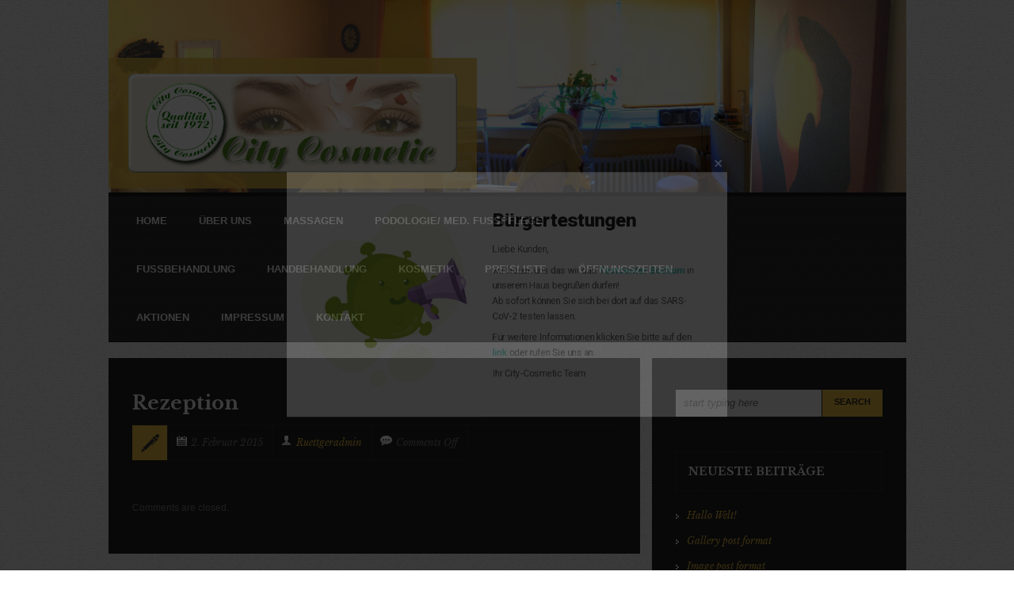

--- FILE ---
content_type: text/html; charset=UTF-8
request_url: http://www.city-cosmetic.info/slider/rezeption/
body_size: 12447
content:
<!doctype html>
<!-- BEGIN .html -->
<!--[if IE 8 ]><html class="ie ie8" lang="en"> <![endif]-->
<!--[if (gte IE 9)|!(IE)]><!--><html class="no-js" lang="de"><!--<![endif]-->
<head>
	<meta charset="UTF-8">

	<title>Rezeption | Ihr Beauty- Wellness- und Podologie Institut seit 1972</title>
	
	<!-- Mobile viewport optimized: j.mp/bplateviewport -->
	<meta name="viewport" content="width=device-width,initial-scale=1">
	
	<!-- Included Foundation CSS Files -->
	<link rel="stylesheet" href="http://www.city-cosmetic.info/wp-content/themes/spalon/css/foundation.css">
	<link rel="stylesheet" href="http://www.city-cosmetic.info/wp-content/themes/spalon/css/superfish.css">
	<link rel="stylesheet" href="http://www.city-cosmetic.info/wp-content/themes/spalon/css/responsive.css">
	
	<link rel="stylesheet" href="http://www.city-cosmetic.info/wp-content/themes/spalon/style.css">
	
	<!--[if lt IE 9]>
		<link rel="stylesheet" href="http://www.city-cosmetic.info/wp-content/themes/spalon/css/ie.css">
	<![endif]-->
	
	<!-- IE Fix for HTML5 Tags -->
	<!--[if lt IE 9]>
		<script src="http://html5shiv.googlecode.com/svn/trunk/html5.js"></script>
	<![endif]-->

	<!-- Favicon and Feed -->
	<link rel="shortcut icon" type="image/x-icon" href="http://www.city-cosmetic.info/wp-content/uploads/2015/02/Favicon.png">
	<link rel="alternate" type="application/rss+xml" title="Ihr Beauty- Wellness- und Podologie Institut seit 1972 Feed" href="http://www.city-cosmetic.info/feed/">
	
	<!-- Theme Hook -->	
		<meta name='robots' content='max-image-preview:large' />
<link rel="alternate" type="application/rss+xml" title="Ihr Beauty- Wellness- und Podologie Institut seit 1972 &raquo; Feed" href="http://www.city-cosmetic.info/feed/" />
<link rel="alternate" type="application/rss+xml" title="Ihr Beauty- Wellness- und Podologie Institut seit 1972 &raquo; Kommentar-Feed" href="http://www.city-cosmetic.info/comments/feed/" />
<link rel="alternate" title="oEmbed (JSON)" type="application/json+oembed" href="http://www.city-cosmetic.info/wp-json/oembed/1.0/embed?url=http%3A%2F%2Fwww.city-cosmetic.info%2Fslider%2Frezeption%2F" />
<link rel="alternate" title="oEmbed (XML)" type="text/xml+oembed" href="http://www.city-cosmetic.info/wp-json/oembed/1.0/embed?url=http%3A%2F%2Fwww.city-cosmetic.info%2Fslider%2Frezeption%2F&#038;format=xml" />
<style id='wp-img-auto-sizes-contain-inline-css' type='text/css'>
img:is([sizes=auto i],[sizes^="auto," i]){contain-intrinsic-size:3000px 1500px}
/*# sourceURL=wp-img-auto-sizes-contain-inline-css */
</style>
<link rel='stylesheet' id='flexslider-css' href='http://www.city-cosmetic.info/wp-content/themes/spalon/css/flexslider.css?ver=6.9' type='text/css' media='all' />
<link rel='stylesheet' id='slicknav-css' href='http://www.city-cosmetic.info/wp-content/themes/spalon/css/slicknav.css?ver=6.9' type='text/css' media='all' />
<link rel='stylesheet' id='prettyPhoto-css' href='http://www.city-cosmetic.info/wp-content/themes/spalon/css/prettyPhoto.css?ver=6.9' type='text/css' media='all' />
<link rel='stylesheet' id='shortcodes-css' href='http://www.city-cosmetic.info/wp-content/themes/spalon/css/shortcodes.css?ver=6.9' type='text/css' media='all' />
<link rel='stylesheet' id='jcarousel-css' href='http://www.city-cosmetic.info/wp-content/themes/spalon/css/jcarousel.css?ver=6.9' type='text/css' media='all' />
<link rel='stylesheet' id='jplayer-css' href='http://www.city-cosmetic.info/wp-content/themes/spalon/css/jplayer/jplayer.css?ver=6.9' type='text/css' media='all' />
<link rel='stylesheet' id='defaultColor-css' href='http://www.city-cosmetic.info/wp-content/themes/spalon/css/skin/default.css?ver=6.9' type='text/css' media='all' />
<style id='defaultColor-inline-css' type='text/css'>

/* custom color css from admin panel */

    body{
            background: url(http://www.city-cosmetic.info/wp-content/themes/spalon/images/bg/x_bg8.png) ;    }

    a,
    blockquote,
    .accent-color,
    blockquote p{
                }

    input[type="submit"],
    button[type="submit"],
    #commentform input[type="submit"],
    .label{
                }
    ::selection{
                            }
    ::-moz-selection{
                            }
    .logo{
            }
    .page-title h1,
    .flex-caption h2{
            }
    .page-title,
    .flex-caption{
            }
    #header .subheader{
            }
    .flex-direction-nav li .prev,
    .flex-direction-nav li .next{
            }

    #main-nav #magic-line{
            }
    #main-nav ul ul li a,
    #main-nav ul a:hover span,
    #main-nav ul li.sfHover a span,
    #main-nav ul li.current-cat a span,
    #main-nav ul li.current_page_item a span,
    #main-nav ul li.current-menu-item a span,
    #main-nav ul li.current_page_ancestor a span{
            }

    #main-nav ul ul{
            }

    #credit{
            }

    #photo-gallery li .prettyphoto,
    #photo-masonry .photo .prettyphoto,
    #photo-masonry .photo-caption,
    #photo-gallery .link > a{
            }

    .post-format-icon.standard,
    .post-format-icon.image,
    .post-format-icon.gallery,
    .post-format-icon.audio,
    .post-format-icon.video,
    .post-format-icon.quote,
    .post-format-icon.chat,
    .post-format-icon.aside,
    .post-format-icon.status,
    .post-format-icon.link,
    .widget .posts .post-thumb-small .standard,
    .widget .posts .post-thumb-small .image,
    .widget .posts .post-thumb-small .gallery,
    .widget .posts .post-thumb-small .audio,
    .widget .posts .post-thumb-small .video,
    .widget .posts .post-thumb-small .quote,
    .widget .posts .post-thumb-small .chat,
    .widget .posts .post-thumb-small .aside,
    .widget .posts .post-thumb-small .status,
    .widget .posts .post-thumb-small .link{
            }

    #toTop{
            }

    .pagination a:hover, 
    .pagination .current{
            }
    .pagination a:hover, 
    .pagination .current{
            }

    .panel.callout h3{
            }
    .panel.callout .button.b-one{
            }
    .service-wrap .service .title{
            }
    .service-wrap .service .link{
            }
    .testimonial .flex-direction-nav li a,
    .jcarousel-skin-tango .jcarousel-prev-horizontal,
    .jcarousel-skin-tango .jcarousel-next-horizontal{
            }
    .widget .about-us ul.communication, 
    .widget .timing .day,
    .staff .details span,
    .pricelist-page .price,
    .shortcode.pricelist .price{
            }

	
/* end custom css */

/*# sourceURL=defaultColor-inline-css */
</style>
<style id='wp-emoji-styles-inline-css' type='text/css'>

	img.wp-smiley, img.emoji {
		display: inline !important;
		border: none !important;
		box-shadow: none !important;
		height: 1em !important;
		width: 1em !important;
		margin: 0 0.07em !important;
		vertical-align: -0.1em !important;
		background: none !important;
		padding: 0 !important;
	}
/*# sourceURL=wp-emoji-styles-inline-css */
</style>
<style id='wp-block-library-inline-css' type='text/css'>
:root{--wp-block-synced-color:#7a00df;--wp-block-synced-color--rgb:122,0,223;--wp-bound-block-color:var(--wp-block-synced-color);--wp-editor-canvas-background:#ddd;--wp-admin-theme-color:#007cba;--wp-admin-theme-color--rgb:0,124,186;--wp-admin-theme-color-darker-10:#006ba1;--wp-admin-theme-color-darker-10--rgb:0,107,160.5;--wp-admin-theme-color-darker-20:#005a87;--wp-admin-theme-color-darker-20--rgb:0,90,135;--wp-admin-border-width-focus:2px}@media (min-resolution:192dpi){:root{--wp-admin-border-width-focus:1.5px}}.wp-element-button{cursor:pointer}:root .has-very-light-gray-background-color{background-color:#eee}:root .has-very-dark-gray-background-color{background-color:#313131}:root .has-very-light-gray-color{color:#eee}:root .has-very-dark-gray-color{color:#313131}:root .has-vivid-green-cyan-to-vivid-cyan-blue-gradient-background{background:linear-gradient(135deg,#00d084,#0693e3)}:root .has-purple-crush-gradient-background{background:linear-gradient(135deg,#34e2e4,#4721fb 50%,#ab1dfe)}:root .has-hazy-dawn-gradient-background{background:linear-gradient(135deg,#faaca8,#dad0ec)}:root .has-subdued-olive-gradient-background{background:linear-gradient(135deg,#fafae1,#67a671)}:root .has-atomic-cream-gradient-background{background:linear-gradient(135deg,#fdd79a,#004a59)}:root .has-nightshade-gradient-background{background:linear-gradient(135deg,#330968,#31cdcf)}:root .has-midnight-gradient-background{background:linear-gradient(135deg,#020381,#2874fc)}:root{--wp--preset--font-size--normal:16px;--wp--preset--font-size--huge:42px}.has-regular-font-size{font-size:1em}.has-larger-font-size{font-size:2.625em}.has-normal-font-size{font-size:var(--wp--preset--font-size--normal)}.has-huge-font-size{font-size:var(--wp--preset--font-size--huge)}.has-text-align-center{text-align:center}.has-text-align-left{text-align:left}.has-text-align-right{text-align:right}.has-fit-text{white-space:nowrap!important}#end-resizable-editor-section{display:none}.aligncenter{clear:both}.items-justified-left{justify-content:flex-start}.items-justified-center{justify-content:center}.items-justified-right{justify-content:flex-end}.items-justified-space-between{justify-content:space-between}.screen-reader-text{border:0;clip-path:inset(50%);height:1px;margin:-1px;overflow:hidden;padding:0;position:absolute;width:1px;word-wrap:normal!important}.screen-reader-text:focus{background-color:#ddd;clip-path:none;color:#444;display:block;font-size:1em;height:auto;left:5px;line-height:normal;padding:15px 23px 14px;text-decoration:none;top:5px;width:auto;z-index:100000}html :where(.has-border-color){border-style:solid}html :where([style*=border-top-color]){border-top-style:solid}html :where([style*=border-right-color]){border-right-style:solid}html :where([style*=border-bottom-color]){border-bottom-style:solid}html :where([style*=border-left-color]){border-left-style:solid}html :where([style*=border-width]){border-style:solid}html :where([style*=border-top-width]){border-top-style:solid}html :where([style*=border-right-width]){border-right-style:solid}html :where([style*=border-bottom-width]){border-bottom-style:solid}html :where([style*=border-left-width]){border-left-style:solid}html :where(img[class*=wp-image-]){height:auto;max-width:100%}:where(figure){margin:0 0 1em}html :where(.is-position-sticky){--wp-admin--admin-bar--position-offset:var(--wp-admin--admin-bar--height,0px)}@media screen and (max-width:600px){html :where(.is-position-sticky){--wp-admin--admin-bar--position-offset:0px}}

/*# sourceURL=wp-block-library-inline-css */
</style><style id='global-styles-inline-css' type='text/css'>
:root{--wp--preset--aspect-ratio--square: 1;--wp--preset--aspect-ratio--4-3: 4/3;--wp--preset--aspect-ratio--3-4: 3/4;--wp--preset--aspect-ratio--3-2: 3/2;--wp--preset--aspect-ratio--2-3: 2/3;--wp--preset--aspect-ratio--16-9: 16/9;--wp--preset--aspect-ratio--9-16: 9/16;--wp--preset--color--black: #000000;--wp--preset--color--cyan-bluish-gray: #abb8c3;--wp--preset--color--white: #ffffff;--wp--preset--color--pale-pink: #f78da7;--wp--preset--color--vivid-red: #cf2e2e;--wp--preset--color--luminous-vivid-orange: #ff6900;--wp--preset--color--luminous-vivid-amber: #fcb900;--wp--preset--color--light-green-cyan: #7bdcb5;--wp--preset--color--vivid-green-cyan: #00d084;--wp--preset--color--pale-cyan-blue: #8ed1fc;--wp--preset--color--vivid-cyan-blue: #0693e3;--wp--preset--color--vivid-purple: #9b51e0;--wp--preset--gradient--vivid-cyan-blue-to-vivid-purple: linear-gradient(135deg,rgb(6,147,227) 0%,rgb(155,81,224) 100%);--wp--preset--gradient--light-green-cyan-to-vivid-green-cyan: linear-gradient(135deg,rgb(122,220,180) 0%,rgb(0,208,130) 100%);--wp--preset--gradient--luminous-vivid-amber-to-luminous-vivid-orange: linear-gradient(135deg,rgb(252,185,0) 0%,rgb(255,105,0) 100%);--wp--preset--gradient--luminous-vivid-orange-to-vivid-red: linear-gradient(135deg,rgb(255,105,0) 0%,rgb(207,46,46) 100%);--wp--preset--gradient--very-light-gray-to-cyan-bluish-gray: linear-gradient(135deg,rgb(238,238,238) 0%,rgb(169,184,195) 100%);--wp--preset--gradient--cool-to-warm-spectrum: linear-gradient(135deg,rgb(74,234,220) 0%,rgb(151,120,209) 20%,rgb(207,42,186) 40%,rgb(238,44,130) 60%,rgb(251,105,98) 80%,rgb(254,248,76) 100%);--wp--preset--gradient--blush-light-purple: linear-gradient(135deg,rgb(255,206,236) 0%,rgb(152,150,240) 100%);--wp--preset--gradient--blush-bordeaux: linear-gradient(135deg,rgb(254,205,165) 0%,rgb(254,45,45) 50%,rgb(107,0,62) 100%);--wp--preset--gradient--luminous-dusk: linear-gradient(135deg,rgb(255,203,112) 0%,rgb(199,81,192) 50%,rgb(65,88,208) 100%);--wp--preset--gradient--pale-ocean: linear-gradient(135deg,rgb(255,245,203) 0%,rgb(182,227,212) 50%,rgb(51,167,181) 100%);--wp--preset--gradient--electric-grass: linear-gradient(135deg,rgb(202,248,128) 0%,rgb(113,206,126) 100%);--wp--preset--gradient--midnight: linear-gradient(135deg,rgb(2,3,129) 0%,rgb(40,116,252) 100%);--wp--preset--font-size--small: 13px;--wp--preset--font-size--medium: 20px;--wp--preset--font-size--large: 36px;--wp--preset--font-size--x-large: 42px;--wp--preset--spacing--20: 0.44rem;--wp--preset--spacing--30: 0.67rem;--wp--preset--spacing--40: 1rem;--wp--preset--spacing--50: 1.5rem;--wp--preset--spacing--60: 2.25rem;--wp--preset--spacing--70: 3.38rem;--wp--preset--spacing--80: 5.06rem;--wp--preset--shadow--natural: 6px 6px 9px rgba(0, 0, 0, 0.2);--wp--preset--shadow--deep: 12px 12px 50px rgba(0, 0, 0, 0.4);--wp--preset--shadow--sharp: 6px 6px 0px rgba(0, 0, 0, 0.2);--wp--preset--shadow--outlined: 6px 6px 0px -3px rgb(255, 255, 255), 6px 6px rgb(0, 0, 0);--wp--preset--shadow--crisp: 6px 6px 0px rgb(0, 0, 0);}:where(.is-layout-flex){gap: 0.5em;}:where(.is-layout-grid){gap: 0.5em;}body .is-layout-flex{display: flex;}.is-layout-flex{flex-wrap: wrap;align-items: center;}.is-layout-flex > :is(*, div){margin: 0;}body .is-layout-grid{display: grid;}.is-layout-grid > :is(*, div){margin: 0;}:where(.wp-block-columns.is-layout-flex){gap: 2em;}:where(.wp-block-columns.is-layout-grid){gap: 2em;}:where(.wp-block-post-template.is-layout-flex){gap: 1.25em;}:where(.wp-block-post-template.is-layout-grid){gap: 1.25em;}.has-black-color{color: var(--wp--preset--color--black) !important;}.has-cyan-bluish-gray-color{color: var(--wp--preset--color--cyan-bluish-gray) !important;}.has-white-color{color: var(--wp--preset--color--white) !important;}.has-pale-pink-color{color: var(--wp--preset--color--pale-pink) !important;}.has-vivid-red-color{color: var(--wp--preset--color--vivid-red) !important;}.has-luminous-vivid-orange-color{color: var(--wp--preset--color--luminous-vivid-orange) !important;}.has-luminous-vivid-amber-color{color: var(--wp--preset--color--luminous-vivid-amber) !important;}.has-light-green-cyan-color{color: var(--wp--preset--color--light-green-cyan) !important;}.has-vivid-green-cyan-color{color: var(--wp--preset--color--vivid-green-cyan) !important;}.has-pale-cyan-blue-color{color: var(--wp--preset--color--pale-cyan-blue) !important;}.has-vivid-cyan-blue-color{color: var(--wp--preset--color--vivid-cyan-blue) !important;}.has-vivid-purple-color{color: var(--wp--preset--color--vivid-purple) !important;}.has-black-background-color{background-color: var(--wp--preset--color--black) !important;}.has-cyan-bluish-gray-background-color{background-color: var(--wp--preset--color--cyan-bluish-gray) !important;}.has-white-background-color{background-color: var(--wp--preset--color--white) !important;}.has-pale-pink-background-color{background-color: var(--wp--preset--color--pale-pink) !important;}.has-vivid-red-background-color{background-color: var(--wp--preset--color--vivid-red) !important;}.has-luminous-vivid-orange-background-color{background-color: var(--wp--preset--color--luminous-vivid-orange) !important;}.has-luminous-vivid-amber-background-color{background-color: var(--wp--preset--color--luminous-vivid-amber) !important;}.has-light-green-cyan-background-color{background-color: var(--wp--preset--color--light-green-cyan) !important;}.has-vivid-green-cyan-background-color{background-color: var(--wp--preset--color--vivid-green-cyan) !important;}.has-pale-cyan-blue-background-color{background-color: var(--wp--preset--color--pale-cyan-blue) !important;}.has-vivid-cyan-blue-background-color{background-color: var(--wp--preset--color--vivid-cyan-blue) !important;}.has-vivid-purple-background-color{background-color: var(--wp--preset--color--vivid-purple) !important;}.has-black-border-color{border-color: var(--wp--preset--color--black) !important;}.has-cyan-bluish-gray-border-color{border-color: var(--wp--preset--color--cyan-bluish-gray) !important;}.has-white-border-color{border-color: var(--wp--preset--color--white) !important;}.has-pale-pink-border-color{border-color: var(--wp--preset--color--pale-pink) !important;}.has-vivid-red-border-color{border-color: var(--wp--preset--color--vivid-red) !important;}.has-luminous-vivid-orange-border-color{border-color: var(--wp--preset--color--luminous-vivid-orange) !important;}.has-luminous-vivid-amber-border-color{border-color: var(--wp--preset--color--luminous-vivid-amber) !important;}.has-light-green-cyan-border-color{border-color: var(--wp--preset--color--light-green-cyan) !important;}.has-vivid-green-cyan-border-color{border-color: var(--wp--preset--color--vivid-green-cyan) !important;}.has-pale-cyan-blue-border-color{border-color: var(--wp--preset--color--pale-cyan-blue) !important;}.has-vivid-cyan-blue-border-color{border-color: var(--wp--preset--color--vivid-cyan-blue) !important;}.has-vivid-purple-border-color{border-color: var(--wp--preset--color--vivid-purple) !important;}.has-vivid-cyan-blue-to-vivid-purple-gradient-background{background: var(--wp--preset--gradient--vivid-cyan-blue-to-vivid-purple) !important;}.has-light-green-cyan-to-vivid-green-cyan-gradient-background{background: var(--wp--preset--gradient--light-green-cyan-to-vivid-green-cyan) !important;}.has-luminous-vivid-amber-to-luminous-vivid-orange-gradient-background{background: var(--wp--preset--gradient--luminous-vivid-amber-to-luminous-vivid-orange) !important;}.has-luminous-vivid-orange-to-vivid-red-gradient-background{background: var(--wp--preset--gradient--luminous-vivid-orange-to-vivid-red) !important;}.has-very-light-gray-to-cyan-bluish-gray-gradient-background{background: var(--wp--preset--gradient--very-light-gray-to-cyan-bluish-gray) !important;}.has-cool-to-warm-spectrum-gradient-background{background: var(--wp--preset--gradient--cool-to-warm-spectrum) !important;}.has-blush-light-purple-gradient-background{background: var(--wp--preset--gradient--blush-light-purple) !important;}.has-blush-bordeaux-gradient-background{background: var(--wp--preset--gradient--blush-bordeaux) !important;}.has-luminous-dusk-gradient-background{background: var(--wp--preset--gradient--luminous-dusk) !important;}.has-pale-ocean-gradient-background{background: var(--wp--preset--gradient--pale-ocean) !important;}.has-electric-grass-gradient-background{background: var(--wp--preset--gradient--electric-grass) !important;}.has-midnight-gradient-background{background: var(--wp--preset--gradient--midnight) !important;}.has-small-font-size{font-size: var(--wp--preset--font-size--small) !important;}.has-medium-font-size{font-size: var(--wp--preset--font-size--medium) !important;}.has-large-font-size{font-size: var(--wp--preset--font-size--large) !important;}.has-x-large-font-size{font-size: var(--wp--preset--font-size--x-large) !important;}
/*# sourceURL=global-styles-inline-css */
</style>

<style id='classic-theme-styles-inline-css' type='text/css'>
/*! This file is auto-generated */
.wp-block-button__link{color:#fff;background-color:#32373c;border-radius:9999px;box-shadow:none;text-decoration:none;padding:calc(.667em + 2px) calc(1.333em + 2px);font-size:1.125em}.wp-block-file__button{background:#32373c;color:#fff;text-decoration:none}
/*# sourceURL=/wp-includes/css/classic-themes.min.css */
</style>
<link rel='stylesheet' id='contact-form-7-css' href='http://www.city-cosmetic.info/wp-content/plugins/contact-form-7/includes/css/styles.css?ver=5.8' type='text/css' media='all' />
<script type="text/javascript" src="http://www.city-cosmetic.info/wp-includes/js/jquery/jquery.min.js?ver=3.7.1" id="jquery-core-js"></script>
<script type="text/javascript" src="http://www.city-cosmetic.info/wp-includes/js/jquery/jquery-migrate.min.js?ver=3.4.1" id="jquery-migrate-js"></script>
<script type="text/javascript" src="http://www.city-cosmetic.info/wp-content/themes/spalon/js/foundation.min.js?ver=6.9" id="foundation-js"></script>
<script type="text/javascript" src="http://www.city-cosmetic.info/wp-content/themes/spalon/js/script.js?ver=6.9" id="script-js"></script>
<script type="text/javascript" src="http://www.city-cosmetic.info/wp-content/themes/spalon/js/jquery.isotope.min.js?ver=6.9" id="isotope-js"></script>
<link rel="https://api.w.org/" href="http://www.city-cosmetic.info/wp-json/" /><link rel="EditURI" type="application/rsd+xml" title="RSD" href="http://www.city-cosmetic.info/xmlrpc.php?rsd" />
<meta name="generator" content="WordPress 6.9" />
<link rel="canonical" href="http://www.city-cosmetic.info/slider/rezeption/" />
<link rel='shortlink' href='http://www.city-cosmetic.info/?p=1102' />
<style type="text/css">.recentcomments a{display:inline !important;padding:0 !important;margin:0 !important;}</style>	
<link rel='stylesheet' id='hustle_icons-css' href='http://www.city-cosmetic.info/wp-content/plugins/wordpress-popup/assets/hustle-ui/css/hustle-icons.min.css?ver=4.4.4' type='text/css' media='all' />
<link rel='stylesheet' id='hustle_global-css' href='http://www.city-cosmetic.info/wp-content/plugins/wordpress-popup/assets/hustle-ui/css/hustle-global.min.css?ver=4.4.4' type='text/css' media='all' />
<link rel='stylesheet' id='hustle_info-css' href='http://www.city-cosmetic.info/wp-content/plugins/wordpress-popup/assets/hustle-ui/css/hustle-info.min.css?ver=4.4.4' type='text/css' media='all' />
<link rel='stylesheet' id='hustle_popup-css' href='http://www.city-cosmetic.info/wp-content/plugins/wordpress-popup/assets/hustle-ui/css/hustle-popup.min.css?ver=4.4.4' type='text/css' media='all' />
<link rel='stylesheet' id='hustle-fonts-css' href='https://fonts.googleapis.com/css?family=Roboto%3A900%2Cregular%2C700&#038;display=swap&#038;ver=1.0' type='text/css' media='all' />
</head>

<body class="wp-singular slider-template-default single single-slider postid-1102 wp-theme-spalon">
	
	<!-- Start the main container -->
	<div id="container" class="container" role="document">
		
		<!-- Row for blog navigation -->
		<div class="row">
			<header id="header" class="twelve columns" role="banner">
                
    <div class="slider page-header">
        	
	<div class="page-header">

		<img src="http://www.city-cosmetic.info/wp-content/uploads/2015/02/100_5262_ref_s.jpg" alt="page header thumb default"/>        
	</div>

<div class="logo"><a href="http://www.city-cosmetic.info"><div class="logo-image"><img src="http://www.city-cosmetic.info/wp-content/uploads/2015/02/KosmetikstudioBochum3.png" alt="Ihr Beauty- Wellness- und Podologie Institut seit 1972" /></div></a>        </div>
    </div>
    
    <div id="navigation" class="twelve columns">
        <nav id="main-nav" role="navigation" class="row nine columns">
            <ul id="header-nav" class="sf-menu clearfix"><li id="menu-item-1082" class="menu-item menu-item-type-post_type menu-item-object-page menu-item-home"><span class="nav-bg"></span><a href="http://www.city-cosmetic.info/"><span>Home</span></a><span class="nav-separator"></span></li>
<li id="menu-item-1127" class="menu-item menu-item-type-post_type menu-item-object-page"><span class="nav-bg"></span><a href="http://www.city-cosmetic.info/ueber-uns/"><span>Über uns</span></a><span class="nav-separator"></span></li>
<li id="menu-item-1128" class="menu-item menu-item-type-post_type menu-item-object-page"><span class="nav-bg"></span><a href="http://www.city-cosmetic.info/massagen/"><span>Massagen</span></a><span class="nav-separator"></span></li>
<li id="menu-item-1129" class="menu-item menu-item-type-post_type menu-item-object-page"><span class="nav-bg"></span><a href="http://www.city-cosmetic.info/podologie/"><span>Podologie/ med. Fußpflege</span></a><span class="nav-separator"></span></li>
<li id="menu-item-1164" class="menu-item menu-item-type-post_type menu-item-object-page"><span class="nav-bg"></span><a href="http://www.city-cosmetic.info/fussbehandlung/"><span>Fußbehandlung</span></a><span class="nav-separator"></span></li>
<li id="menu-item-1159" class="menu-item menu-item-type-post_type menu-item-object-page"><span class="nav-bg"></span><a href="http://www.city-cosmetic.info/handbehandlung/"><span>Handbehandlung</span></a><span class="nav-separator"></span></li>
<li id="menu-item-1236" class="menu-item menu-item-type-post_type menu-item-object-page"><span class="nav-bg"></span><a href="http://www.city-cosmetic.info/kosmetik/"><span>Kosmetik</span></a><span class="nav-separator"></span></li>
<li id="menu-item-1195" class="menu-item menu-item-type-post_type menu-item-object-page"><span class="nav-bg"></span><a href="http://www.city-cosmetic.info/?page_id=1185"><span>Preisliste</span></a><span class="nav-separator"></span></li>
<li id="menu-item-1126" class="menu-item menu-item-type-post_type menu-item-object-page"><span class="nav-bg"></span><a href="http://www.city-cosmetic.info/oeffnungszeiten/"><span>Öffnungszeiten</span></a><span class="nav-separator"></span></li>
<li id="menu-item-1252" class="menu-item menu-item-type-post_type menu-item-object-page"><span class="nav-bg"></span><a href="http://www.city-cosmetic.info/aktionen/"><span>Aktionen</span></a><span class="nav-separator"></span></li>
<li id="menu-item-1271" class="menu-item menu-item-type-post_type menu-item-object-page"><span class="nav-bg"></span><a href="http://www.city-cosmetic.info/impressum/"><span>Impressum</span></a><span class="nav-separator"></span></li>
<li id="menu-item-1130" class="menu-item menu-item-type-custom menu-item-object-custom"><span class="nav-bg"></span><a href="http://www.city-cosmetic.info/kontakt/"><span>Kontakt</span></a><span class="nav-separator"></span></li>
</ul>        </nav>
        <div id="social" class="three columns">
            <ul>
                            </ul>
        </div>
    </div>
			</header>
		</div>
		
		<!-- Row for main content area -->
		<div id="main" class="row">
		<!-- Row for main content area -->
		<div id="content" class="left eight columns" role="main">
        
		          
				
			<div class="post-box">
					<article id="post-1102" class="post-1102 slider type-slider status-publish hentry">
	
		<header>
		
						
			<h2>Rezeption</h2>
			
						
			<div class="post-meta clearfix"><div class="post-format-icon  standard"></div><time class="updated custom-font-italic" datetime="2015-02-02T08:58:54+00:00" pubdate><div class="meta-icon date"></div>2. Februar 2015</time><div class="byline author vcard custom-font-italic"><div class="meta-icon author"></div><a href="http://www.city-cosmetic.info/author/ruettgeradmin/" rel="author" class="fn">ruettgeradmin</a></div><div class="comments custom-font-italic"><div class="meta-icon comment"></div><span class="comments-link">Comments off</span></div></div>		</header>
		
		<div class="entry-content">
					</div>
		
		<footer>
					</footer>
		
			
		<div class="post-divider"></div>
		
	</article>				
			
				<!-- BEGIN #comments-area -->
				<div id="comments-area">
					
<!-- You can start editing here. -->


			<!-- If comments are closed. -->
		<p class="nocomments">Comments are closed.</p>
				</div>
				<!-- END #comments-area -->
		
					</div>
		</div><!-- End Content row -->
		
		<aside id="sidebar" class="right four columns" role="complementary">

	<div class="sidebar-box">
		<article id="search-2" class="row widget widget_search"><div class="sidebar-section twelve columns"><form role="search" method="get" id="searchform" class="nice custom" action="http://www.city-cosmetic.info/">
	<input type="submit" id="searchsubmit" value="Search" class="white nice button radius">
	<input type="text" value="" name="s" id="s" class="input-text" placeholder="start typing here">
</form>
</div></article>
		<article id="recent-posts-2" class="row widget widget_recent_entries"><div class="sidebar-section twelve columns">
		<h2>Neueste Beiträge</h2><div class="widget-title-line"></div><div class="clear"></div>
		<ul>
											<li>
					<a href="http://www.city-cosmetic.info/hallo-welt/">Hallo Welt!</a>
									</li>
											<li>
					<a href="http://www.city-cosmetic.info/gallery-post-format/">Gallery post format</a>
									</li>
											<li>
					<a href="http://www.city-cosmetic.info/image-post-format/">Image post format</a>
									</li>
											<li>
					<a href="http://www.city-cosmetic.info/link-post-format/">Link post format</a>
									</li>
											<li>
					<a href="http://www.city-cosmetic.info/video-post-format/">Video post format</a>
									</li>
					</ul>

		</div></article><article id="recent-comments-2" class="row widget widget_recent_comments"><div class="sidebar-section twelve columns"><h2>Neueste Kommentare</h2><div class="widget-title-line"></div><div class="clear"></div><ul id="recentcomments"><li class="recentcomments"><span class="comment-author-link"><a href="https://wordpress.org/" class="url" rel="ugc external nofollow">Mr WordPress</a></span> bei <a href="http://www.city-cosmetic.info/hallo-welt/#comment-1">Hallo Welt!</a></li><li class="recentcomments"><span class="comment-author-link">Testing</span> bei <a href="http://www.city-cosmetic.info/gallery-post-format/#comment-17">Gallery post format</a></li><li class="recentcomments"><span class="comment-author-link">admin</span> bei <a href="http://www.city-cosmetic.info/video-post-format/#comment-14">Video post format</a></li><li class="recentcomments"><span class="comment-author-link"><a href="http://www.google.com" class="url" rel="ugc external nofollow">Saroj</a></span> bei <a href="http://www.city-cosmetic.info/audio-post-format/#comment-13">Audio post format</a></li><li class="recentcomments"><span class="comment-author-link"><a href="http://www.google.com" class="url" rel="ugc external nofollow">Saroj</a></span> bei <a href="http://www.city-cosmetic.info/audio-post-format/#comment-12">Audio post format</a></li></ul></div></article><article id="archives-2" class="row widget widget_archive"><div class="sidebar-section twelve columns"><h2>Archiv</h2><div class="widget-title-line"></div><div class="clear"></div>
			<ul>
					<li><a href='http://www.city-cosmetic.info/2015/02/'>Februar 2015</a></li>
	<li><a href='http://www.city-cosmetic.info/2012/09/'>September 2012</a></li>
	<li><a href='http://www.city-cosmetic.info/2012/08/'>August 2012</a></li>
			</ul>

			</div></article><article id="categories-2" class="row widget widget_categories"><div class="sidebar-section twelve columns"><h2>Kategorien</h2><div class="widget-title-line"></div><div class="clear"></div>
			<ul>
					<li class="cat-item cat-item-1"><a href="http://www.city-cosmetic.info/category/allgemein/">Allgemein</a>
</li>
	<li class="cat-item cat-item-4"><a href="http://www.city-cosmetic.info/category/news/">News</a>
</li>
			</ul>

			</div></article><article id="meta-2" class="row widget widget_meta"><div class="sidebar-section twelve columns"><h2>Meta</h2><div class="widget-title-line"></div><div class="clear"></div>
		<ul>
						<li><a href="http://www.city-cosmetic.info/wp-login.php">Anmelden</a></li>
			<li><a href="http://www.city-cosmetic.info/feed/">Feed der Einträge</a></li>
			<li><a href="http://www.city-cosmetic.info/comments/feed/">Kommentar-Feed</a></li>

			<li><a href="https://de.wordpress.org/">WordPress.org</a></li>
		</ul>

		</div></article>	</div>
	
</aside><!-- /#sidebar -->		
		</div><!-- End Main row -->
		
		<footer id="footer" role="contentinfo">
		
			<div id="footer-widget" class="row">
			
				<article class="three columns"></article>
				<article class="three columns"></article>
				<article class="three columns"></article>
				<article class="three columns"></article>
				
			</div>
			
			<div id="credit" class="row">
				<div class="six columns">
					© City Cosmetic Bochum, Design und Realiserung durch <a href="http://www.yuhiro.de/">YUHIRO</a>				</div>
				
				<ul id="menu-footer-menu" class="six columns footer-nav"><li id="menu-item-1304" class="menu-item menu-item-type-post_type menu-item-object-page menu-item-1304"><a href="http://www.city-cosmetic.info/datenschutzerklaerung/">Datenschutzerklärung</a></li>
<li id="menu-item-1270" class="menu-item menu-item-type-post_type menu-item-object-page menu-item-1270"><a href="http://www.city-cosmetic.info/impressum/">Impressum</a></li>
<li id="menu-item-1212" class="menu-item menu-item-type-post_type menu-item-object-page menu-item-1212"><a href="http://www.city-cosmetic.info/?page_id=1185">Preisliste</a></li>
<li id="menu-item-1213" class="menu-item menu-item-type-post_type menu-item-object-page menu-item-1213"><a href="http://www.city-cosmetic.info/oeffnungszeiten/">Öffnungszeiten</a></li>
<li id="menu-item-1214" class="menu-item menu-item-type-post_type menu-item-object-page menu-item-1214"><a href="http://www.city-cosmetic.info/ueber-uns/">Über uns</a></li>
</ul>			
			</div>
			
		</footer>
		
		<!-- Tracking Code -->
				
	</div><!-- Container End -->
	
	<div
				class="hustle-ui hustle-popup hustle-palette--gray_slate hustle_module_id_1 module_id_1  "
				
			data-id="1"
			data-render-id="0"
			data-tracking="disabled"
			
				data-intro="bounceIn"
				data-outro="bounceOut"
				data-overlay-close="1"
				data-close-delay="false"
				
				style="opacity: 0;"
			><div class="hustle-popup-mask hustle-optin-mask" aria-hidden="true"></div><div class="hustle-popup-content"><div class="hustle-info hustle-info--compact"><button class="hustle-button-icon hustle-button-close">
			<span class="hustle-icon-close" aria-hidden="true"></span>
			<span class="hustle-screen-reader">Close this module</span>
		</button><div class="hustle-layout"><div class="hustle-image hustle-image-fit--contain" aria-hidden="true"><img src="http://www.city-cosmetic.info/wp-content/plugins/wordpress-popup/assets/images/templates-images/pandemic-image.png" alt="" class="hustle-image-position--centercenter" /></div><div class="hustle-content"><div class="hustle-content-wrap"><div class="hustle-group-title"><span class="hustle-title">Bürgertestungen</span></div><div class="hustle-group-content"><p>Liebe Kunden,</p><p>wir freuen uns das wir das <a href="https://www.testcenter-bochum.de">Testcenter Bochum</a> in unserem Haus begrüßen dürfen!<br />Ab sofort können Sie sich bei dort auf das SARS-CoV-2 testen lassen.</p><p>Für weitere Informationen klicken Sie bitte auf den <a href="https://www.testcenter-bochum.de">link</a> oder rufen Sie uns an.</p><p>Ihr City-Cosmetic Team</p></div></div></div></div></div></div></div><script type="speculationrules">
{"prefetch":[{"source":"document","where":{"and":[{"href_matches":"/*"},{"not":{"href_matches":["/wp-*.php","/wp-admin/*","/wp-content/uploads/*","/wp-content/*","/wp-content/plugins/*","/wp-content/themes/spalon/*","/*\\?(.+)"]}},{"not":{"selector_matches":"a[rel~=\"nofollow\"]"}},{"not":{"selector_matches":".no-prefetch, .no-prefetch a"}}]},"eagerness":"conservative"}]}
</script>
<script type="text/javascript" src="http://www.city-cosmetic.info/wp-includes/js/jquery/ui/core.min.js?ver=1.13.3" id="jquery-ui-core-js"></script>
<script type="text/javascript" src="http://www.city-cosmetic.info/wp-includes/js/jquery/ui/accordion.min.js?ver=1.13.3" id="jquery-ui-accordion-js"></script>
<script type="text/javascript" src="http://www.city-cosmetic.info/wp-includes/js/jquery/ui/tabs.min.js?ver=1.13.3" id="jquery-ui-tabs-js"></script>
<script type="text/javascript" src="http://www.city-cosmetic.info/wp-content/themes/spalon/js/jquery.flexslider-fix.js?ver=6.9" id="flexslider-js"></script>
<script type="text/javascript" src="http://www.city-cosmetic.info/wp-content/themes/spalon/js/responsive-tables.js?ver=6.9" id="table-js"></script>
<script type="text/javascript" src="http://www.city-cosmetic.info/wp-content/themes/spalon/js/superfish.js?ver=6.9" id="superfish-js"></script>
<script type="text/javascript" src="http://www.city-cosmetic.info/wp-content/themes/spalon/js/jquery.slicknav.min.js?ver=6.9" id="slicknav-js"></script>
<script type="text/javascript" src="http://www.city-cosmetic.info/wp-content/themes/spalon/js/jquery.easing.1.3.js?ver=6.9" id="easing-js"></script>
<script type="text/javascript" src="http://www.city-cosmetic.info/wp-content/themes/spalon/js/jquery.prettyPhoto.js?ver=6.9" id="prettyPhoto-js"></script>
<script type="text/javascript" src="http://www.city-cosmetic.info/wp-content/themes/spalon/js/jquery.cycle.js?ver=6.9" id="cycle-js"></script>
<script type="text/javascript" src="http://www.city-cosmetic.info/wp-content/themes/spalon/js/jquery.showmore.min.js?ver=6.9" id="showmore-js"></script>
<script type="text/javascript" src="http://www.city-cosmetic.info/wp-content/themes/spalon/js/jquery.jcarousel.min.js?ver=6.9" id="jcarousel-js"></script>
<script type="text/javascript" src="http://www.city-cosmetic.info/wp-content/themes/spalon/js/jquery.slides.min.js?ver=6.9" id="slides-js"></script>
<script type="text/javascript" src="http://www.city-cosmetic.info/wp-content/themes/spalon/js/jquery.jplayer.min.js?ver=6.9" id="jplayer-js"></script>
<script type="text/javascript" src="http://www.city-cosmetic.info/wp-content/themes/spalon/js/jquery.mousewheel.min.js?ver=6.9" id="mousewheel-js"></script>
<script type="text/javascript" src="http://www.city-cosmetic.info/wp-content/themes/spalon/js/jquery.touchSwipe.min.js?ver=6.9" id="touchSwipe-js"></script>
<script type="text/javascript" src="http://www.city-cosmetic.info/wp-content/themes/spalon/js/jquery.touchwipe.min.js?ver=6.9" id="touchwipe-js"></script>
<script type="text/javascript" src="http://www.city-cosmetic.info/wp-content/themes/spalon/js/jquery.ba-throttle-debounce.min.js?ver=6.9" id="ba-throttle-debounce-js"></script>
<script type="text/javascript" src="http://www.city-cosmetic.info/wp-content/themes/spalon/js/shortcodes.js?ver=6.9" id="shortcodes-js"></script>
<script type="text/javascript" src="http://www.city-cosmetic.info/wp-includes/js/comment-reply.min.js?ver=6.9" id="comment-reply-js" async="async" data-wp-strategy="async" fetchpriority="low"></script>
<script type="text/javascript" src="http://www.city-cosmetic.info/wp-content/plugins/contact-form-7/includes/swv/js/index.js?ver=5.8" id="swv-js"></script>
<script type="text/javascript" id="contact-form-7-js-extra">
/* <![CDATA[ */
var wpcf7 = {"api":{"root":"http://www.city-cosmetic.info/wp-json/","namespace":"contact-form-7/v1"},"cached":"1"};
//# sourceURL=contact-form-7-js-extra
/* ]]> */
</script>
<script type="text/javascript" src="http://www.city-cosmetic.info/wp-content/plugins/contact-form-7/includes/js/index.js?ver=5.8" id="contact-form-7-js"></script>
<script type="text/javascript" src="http://www.city-cosmetic.info/wp-includes/js/jquery/ui/datepicker.min.js?ver=1.13.3" id="jquery-ui-datepicker-js"></script>
<script type="text/javascript" id="jquery-ui-datepicker-js-after">
/* <![CDATA[ */
jQuery(function(jQuery){jQuery.datepicker.setDefaults({"closeText":"Schlie\u00dfen","currentText":"Heute","monthNames":["Januar","Februar","M\u00e4rz","April","Mai","Juni","Juli","August","September","Oktober","November","Dezember"],"monthNamesShort":["Jan.","Feb.","M\u00e4rz","Apr.","Mai","Juni","Juli","Aug.","Sep.","Okt.","Nov.","Dez."],"nextText":"Weiter","prevText":"Zur\u00fcck","dayNames":["Sonntag","Montag","Dienstag","Mittwoch","Donnerstag","Freitag","Samstag"],"dayNamesShort":["So.","Mo.","Di.","Mi.","Do.","Fr.","Sa."],"dayNamesMin":["S","M","D","M","D","F","S"],"dateFormat":"d. MM yy","firstDay":1,"isRTL":false});});
//# sourceURL=jquery-ui-datepicker-js-after
/* ]]> */
</script>
<script type="text/javascript" src="http://www.city-cosmetic.info/wp-content/plugins/wordpress-popup/assets/hustle-ui/js/hustle-ui.min.js?ver=4.4.4" id="hui_scripts-js"></script>
<script type="text/javascript" src="http://www.city-cosmetic.info/wp-includes/js/underscore.min.js?ver=1.13.7" id="underscore-js"></script>
<script type="text/javascript" id="hustle_front-js-extra">
/* <![CDATA[ */
var Modules = [{"settings":{"auto_close_success_message":"0","triggers":{"on_time_delay":"2","on_time_unit":"seconds","on_scroll":"scrolled","on_scroll_page_percent":20,"on_scroll_css_selector":"","enable_on_click_element":"1","on_click_element":"","enable_on_click_shortcode":"1","on_exit_intent_per_session":"1","on_exit_intent_delayed_time":"0","on_exit_intent_delayed_unit":"seconds","on_adblock_delay":"0","on_adblock_delay_unit":"seconds","trigger":["time"]},"animation_in":"bounceIn","animation_out":"bounceOut","after_close_trigger":["click_close_icon"],"after_close":"keep_show","expiration":365,"expiration_unit":"days","on_submit":"nothing","on_submit_delay":"5","on_submit_delay_unit":"seconds","close_cta":"0","close_cta_time":"0","close_cta_unit":"seconds","hide_after_cta":"keep_show","hide_after_subscription":"keep_show","is_schedule":"0","schedule":{"not_schedule_start":"1","start_date":"05/28/2021","start_hour":"12","start_minute":"00","start_meridiem_offset":"am","not_schedule_end":"1","end_date":"06/03/2021","end_hour":"11","end_minute":"59","end_meridiem_offset":"pm","active_days":"all","week_days":[],"is_active_all_day":"1","day_start_hour":"00","day_start_minute":"00","day_start_meridiem_offset":"am","day_end_hour":"11","day_end_minute":"59","day_end_meridiem_offset":"pm","time_to_use":"server","custom_timezone":"UTC"},"allow_scroll_page":"0","close_on_background_click":"1","auto_hide":"0","auto_hide_unit":"seconds","auto_hide_time":"5"},"module_id":"1","blog_id":"0","module_name":"Test","module_type":"popup","active":"1","module_mode":"informational"}];
var incOpt = {"is_admin":"","native_share_enpoints":{"facebook":"https://www.facebook.com/sharer/sharer.php?u=http%3A%2F%2Fwww.city-cosmetic.info%2Fslider%2Frezeption","twitter":"https://twitter.com/intent/tweet?url=http%3A%2F%2Fwww.city-cosmetic.info%2Fslider%2Frezeption&text=Rezeption","pinterest":"https://www.pinterest.com/pin/create/button/?url=http%3A%2F%2Fwww.city-cosmetic.info%2Fslider%2Frezeption","reddit":"https://www.reddit.com/submit?url=http%3A%2F%2Fwww.city-cosmetic.info%2Fslider%2Frezeption","linkedin":"https://www.linkedin.com/shareArticle?mini=true&url=http%3A%2F%2Fwww.city-cosmetic.info%2Fslider%2Frezeption","vkontakte":"https://vk.com/share.php?url=http%3A%2F%2Fwww.city-cosmetic.info%2Fslider%2Frezeption","whatsapp":"https://api.whatsapp.com/send?text=http%3A%2F%2Fwww.city-cosmetic.info%2Fslider%2Frezeption","email":"mailto:?subject=Rezeption&body=http%3A%2F%2Fwww.city-cosmetic.info%2Fslider%2Frezeption"},"ajaxurl":"http://www.city-cosmetic.info/wp-admin/admin-ajax.php","page_id":"1102","page_slug":"slider-rezeption","is_upfront":"","script_delay":"3000"};
//# sourceURL=hustle_front-js-extra
/* ]]> */
</script>
<script type="text/javascript" src="http://www.city-cosmetic.info/wp-content/plugins/wordpress-popup/assets/js/front.min.js?ver=4.4.4" id="hustle_front-js"></script>
<script id="wp-emoji-settings" type="application/json">
{"baseUrl":"https://s.w.org/images/core/emoji/17.0.2/72x72/","ext":".png","svgUrl":"https://s.w.org/images/core/emoji/17.0.2/svg/","svgExt":".svg","source":{"concatemoji":"http://www.city-cosmetic.info/wp-includes/js/wp-emoji-release.min.js?ver=6.9"}}
</script>
<script type="module">
/* <![CDATA[ */
/*! This file is auto-generated */
const a=JSON.parse(document.getElementById("wp-emoji-settings").textContent),o=(window._wpemojiSettings=a,"wpEmojiSettingsSupports"),s=["flag","emoji"];function i(e){try{var t={supportTests:e,timestamp:(new Date).valueOf()};sessionStorage.setItem(o,JSON.stringify(t))}catch(e){}}function c(e,t,n){e.clearRect(0,0,e.canvas.width,e.canvas.height),e.fillText(t,0,0);t=new Uint32Array(e.getImageData(0,0,e.canvas.width,e.canvas.height).data);e.clearRect(0,0,e.canvas.width,e.canvas.height),e.fillText(n,0,0);const a=new Uint32Array(e.getImageData(0,0,e.canvas.width,e.canvas.height).data);return t.every((e,t)=>e===a[t])}function p(e,t){e.clearRect(0,0,e.canvas.width,e.canvas.height),e.fillText(t,0,0);var n=e.getImageData(16,16,1,1);for(let e=0;e<n.data.length;e++)if(0!==n.data[e])return!1;return!0}function u(e,t,n,a){switch(t){case"flag":return n(e,"\ud83c\udff3\ufe0f\u200d\u26a7\ufe0f","\ud83c\udff3\ufe0f\u200b\u26a7\ufe0f")?!1:!n(e,"\ud83c\udde8\ud83c\uddf6","\ud83c\udde8\u200b\ud83c\uddf6")&&!n(e,"\ud83c\udff4\udb40\udc67\udb40\udc62\udb40\udc65\udb40\udc6e\udb40\udc67\udb40\udc7f","\ud83c\udff4\u200b\udb40\udc67\u200b\udb40\udc62\u200b\udb40\udc65\u200b\udb40\udc6e\u200b\udb40\udc67\u200b\udb40\udc7f");case"emoji":return!a(e,"\ud83e\u1fac8")}return!1}function f(e,t,n,a){let r;const o=(r="undefined"!=typeof WorkerGlobalScope&&self instanceof WorkerGlobalScope?new OffscreenCanvas(300,150):document.createElement("canvas")).getContext("2d",{willReadFrequently:!0}),s=(o.textBaseline="top",o.font="600 32px Arial",{});return e.forEach(e=>{s[e]=t(o,e,n,a)}),s}function r(e){var t=document.createElement("script");t.src=e,t.defer=!0,document.head.appendChild(t)}a.supports={everything:!0,everythingExceptFlag:!0},new Promise(t=>{let n=function(){try{var e=JSON.parse(sessionStorage.getItem(o));if("object"==typeof e&&"number"==typeof e.timestamp&&(new Date).valueOf()<e.timestamp+604800&&"object"==typeof e.supportTests)return e.supportTests}catch(e){}return null}();if(!n){if("undefined"!=typeof Worker&&"undefined"!=typeof OffscreenCanvas&&"undefined"!=typeof URL&&URL.createObjectURL&&"undefined"!=typeof Blob)try{var e="postMessage("+f.toString()+"("+[JSON.stringify(s),u.toString(),c.toString(),p.toString()].join(",")+"));",a=new Blob([e],{type:"text/javascript"});const r=new Worker(URL.createObjectURL(a),{name:"wpTestEmojiSupports"});return void(r.onmessage=e=>{i(n=e.data),r.terminate(),t(n)})}catch(e){}i(n=f(s,u,c,p))}t(n)}).then(e=>{for(const n in e)a.supports[n]=e[n],a.supports.everything=a.supports.everything&&a.supports[n],"flag"!==n&&(a.supports.everythingExceptFlag=a.supports.everythingExceptFlag&&a.supports[n]);var t;a.supports.everythingExceptFlag=a.supports.everythingExceptFlag&&!a.supports.flag,a.supports.everything||((t=a.source||{}).concatemoji?r(t.concatemoji):t.wpemoji&&t.twemoji&&(r(t.twemoji),r(t.wpemoji)))});
//# sourceURL=http://www.city-cosmetic.info/wp-includes/js/wp-emoji-loader.min.js
/* ]]> */
</script>

<!-- custom css from admin panel-->
<style type='text/css'>

</style>

<!-- end custom css-->
<style type="text/css" id="hustle-module-1-0-styles" class="hustle-module-styles hustle-module-styles-1">@media screen and (min-width: 783px) {.hustle-ui:not(.hustle-size--small).module_id_1 .hustle-popup-content {max-width: 750px;max-height: none;max-height: unset;overflow-y: initial;}}@media screen and (min-width: 783px) { .hustle-layout {max-height: none;max-height: unset;}} .hustle-ui.module_id_1  {padding-right: 15px;padding-left: 15px;}.hustle-ui.module_id_1  .hustle-popup-content .hustle-info,.hustle-ui.module_id_1  .hustle-popup-content .hustle-optin {padding-top: 15px;padding-bottom: 15px;}@media screen and (min-width: 783px) {.hustle-ui:not(.hustle-size--small).module_id_1  {padding-right: 15px;padding-left: 15px;}.hustle-ui:not(.hustle-size--small).module_id_1  .hustle-popup-content .hustle-info,.hustle-ui:not(.hustle-size--small).module_id_1  .hustle-popup-content .hustle-optin {padding-top: 15px;padding-bottom: 15px;}} .hustle-ui.module_id_1 .hustle-layout {padding: 0px 0px 0px 0px;border-width: 0px 0px 0px 0px;border-style: solid;border-color: rgba(0,0,0,0);border-radius: 0px 0px 0px 0px;background-color: #ffffff;-moz-box-shadow: 0px 0px 0px 0px rgba(0,0,0,0);-webkit-box-shadow: 0px 0px 0px 0px rgba(0,0,0,0);box-shadow: 0px 0px 0px 0px rgba(0,0,0,0);}@media screen and (min-width: 783px) {.hustle-ui:not(.hustle-size--small).module_id_1 .hustle-layout {padding: 0px 0px 0px 0px;border-width: 0px 0px 0px 0px;border-style: solid;border-radius: 0px 0px 0px 0px;-moz-box-shadow: 0px 0px 0px 0px rgba(0,0,0,0);-webkit-box-shadow: 0px 0px 0px 0px rgba(0,0,0,0);box-shadow: 0px 0px 0px 0px rgba(0,0,0,0);}} .hustle-ui.module_id_1 .hustle-layout .hustle-layout-content {padding: 0px 0px 0px 0px;border-width: 0px 0px 0px 0px;border-style: solid;border-radius: 0px 0px 0px 0px;border-color: rgba(0,0,0,0);background-color: rgba(0,0,0,0);}@media screen and (min-width: 783px) {.hustle-ui:not(.hustle-size--small).module_id_1 .hustle-layout .hustle-layout-content {padding: 0px 0px 0px 0px;border-width: 0px 0px 0px 0px;border-style: solid;border-radius: 0px 0px 0px 0px;}}.hustle-ui.module_id_1 .hustle-layout .hustle-image {background-color: #ffffff;}.hustle-ui.module_id_1 .hustle-layout .hustle-image {height: 275px;overflow: hidden;}@media screen and (min-width: 783px) {.hustle-ui:not(.hustle-size--small).module_id_1 .hustle-layout .hustle-image {max-width: 44%;height: auto;min-height: 0;-webkit-box-flex: 0;-ms-flex: 0 0 44%;flex: 0 0 44%;}}.hustle-ui.module_id_1 .hustle-layout .hustle-image img {width: 100%;max-width: unset;height: 100%;display: block;position: absolute;object-fit: contain;-ms-interpolation-mode: bicubic;}@media all and (-ms-high-contrast: none), (-ms-high-contrast: active) {.hustle-ui.module_id_1 .hustle-layout .hustle-image img {width: auto;max-width: 100%;height: auto;max-height: 100%;}}@media screen and (min-width: 783px) {.hustle-ui:not(.hustle-size--small).module_id_1 .hustle-layout .hustle-image img {width: 100%;max-width: unset;height: 100%;display: block;position: absolute;object-fit: contain;-ms-interpolation-mode: bicubic;}}@media all and (min-width: 783px) and (-ms-high-contrast: none), (-ms-high-contrast: active) {.hustle-ui:not(.hustle-size--small).module_id_1 .hustle-layout .hustle-image img {width: auto;max-width: 100%;height: auto;max-height: 100%;}}.hustle-ui.module_id_1 .hustle-layout .hustle-image img {object-position: center center;-o-object-position: center center;}@media all and (-ms-high-contrast: none), (-ms-high-contrast: active) {.hustle-ui.module_id_1 .hustle-layout .hustle-image img {left: 50%;}}@media all and (-ms-high-contrast: none), (-ms-high-contrast: active) {.hustle-ui.module_id_1 .hustle-layout .hustle-image img {transform: translate(-50%,-50%);-ms-transform: translate(-50%,-50%);-webkit-transform: translate(-50%,-50%);}}@media all and (-ms-high-contrast: none), (-ms-high-contrast: active) {.hustle-ui.module_id_1 .hustle-layout .hustle-image img {top: 50%;}}@media all and (-ms-high-contrast: none), (-ms-high-contrast: active) {.hustle-ui.module_id_1 .hustle-layout .hustle-image img {transform: translate(-50%,-50%);-ms-transform: translate(-50%,-50%);-webkit-transform: translate(-50%,-50%);}}@media screen and (min-width: 783px) {.hustle-ui:not(.hustle-size--small).module_id_1 .hustle-layout .hustle-image img {object-position: center center;-o-object-position: center center;}}@media all and (min-width: 783px) and (-ms-high-contrast: none), (-ms-high-contrast: active) {.hustle-ui:not(.hustle-size--small).module_id_1 .hustle-layout .hustle-image img {left: 50%;right: auto;}}@media all and (min-width: 783px) and (-ms-high-contrast: none), (-ms-high-contrast: active) {.hustle-ui:not(.hustle-size--small).module_id_1 .hustle-layout .hustle-image img {transform: translate(-50%,-50%);-ms-transform: translate(-50%,-50%);-webkit-transform: translate(-50%,-50%);}}@media all and (min-width: 783px) and (-ms-high-contrast: none), (-ms-high-contrast: active) {.hustle-ui:not(.hustle-size--small).module_id_1 .hustle-layout .hustle-image img {top: 50%;bottom: auto;}}@media all and (min-width: 783px) and (-ms-high-contrast: none), (-ms-high-contrast: active) {.hustle-ui:not(.hustle-size--small).module_id_1 .hustle-layout .hustle-image img {transform: translate(-50%,-50%);-ms-transform: translate(-50%,-50%);-webkit-transform: translate(-50%,-50%);}}  .hustle-ui.module_id_1 .hustle-layout .hustle-content {margin: 0px 0px 0px 0px;padding: 0 40px 0 40px;border-width: 0px 0px 0px 0px;border-style: solid;border-radius: 0px 0px 0px 0px;border-color: rgba(0,0,0,0);background-color: rgba(0,0,0,0);}.hustle-ui.module_id_1 .hustle-layout .hustle-content .hustle-content-wrap {padding: 10px 0 45px 0;}@media screen and (min-width: 783px) {.hustle-ui:not(.hustle-size--small).module_id_1 .hustle-layout .hustle-content {margin: 0px 0px 0px 0px;padding: 0 40px 0 20px;border-width: 0px 0px 0px 0px;border-style: solid;border-radius: 0px 0px 0px 0px;}.hustle-ui:not(.hustle-size--small).module_id_1 .hustle-layout .hustle-content .hustle-content-wrap {padding: 60px 0 60px 0;}} .hustle-ui.module_id_1 .hustle-layout .hustle-title {display: block;margin: 0px 0px 0px 0px;padding: 0px 0px 0px 0px;border-width: 0px 0px 0px 0px;border-style: solid;border-color: rgba(0,0,0,0);border-radius: 0px 0px 0px 0px;background-color: rgba(0,0,0,0);box-shadow: 0px 0px 0px 0px rgba(0,0,0,0);-moz-box-shadow: 0px 0px 0px 0px rgba(0,0,0,0);-webkit-box-shadow: 0px 0px 0px 0px rgba(0,0,0,0);color: #010400;font: 900 32px/44px Roboto;font-style: normal;letter-spacing: -0.63px;text-transform: none;text-decoration: none;text-align: left;}@media screen and (min-width: 783px) {.hustle-ui:not(.hustle-size--small).module_id_1 .hustle-layout .hustle-title {margin: 0px 0px 0px 0px;padding: 0px 0px 0px 0px;border-width: 0px 0px 0px 0px;border-style: solid;border-radius: 0px 0px 0px 0px;box-shadow: 0px 0px 0px 0px rgba(0,0,0,0);-moz-box-shadow: 0px 0px 0px 0px rgba(0,0,0,0);-webkit-box-shadow: 0px 0px 0px 0px rgba(0,0,0,0);font: 900 32px/44px Roboto;font-style: normal;letter-spacing: -0.63px;text-transform: none;text-decoration: none;text-align: left;}} .hustle-ui.module_id_1 .hustle-layout .hustle-group-content {margin: 15px 0px 0px 0px;padding: 0px 0px 0px 0px;border-color: rgba(0,0,0,0);border-width: 0px 0px 0px 0px;border-style: solid;color: #4f4f4f;}.hustle-ui.module_id_1 .hustle-layout .hustle-group-content b,.hustle-ui.module_id_1 .hustle-layout .hustle-group-content strong {font-weight: bold;}.hustle-ui.module_id_1 .hustle-layout .hustle-group-content a,.hustle-ui.module_id_1 .hustle-layout .hustle-group-content a:visited {color: #38C5B5;}.hustle-ui.module_id_1 .hustle-layout .hustle-group-content a:hover {color: #2DA194;}.hustle-ui.module_id_1 .hustle-layout .hustle-group-content a:focus,.hustle-ui.module_id_1 .hustle-layout .hustle-group-content a:active {color: #2DA194;}@media screen and (min-width: 783px) {.hustle-ui:not(.hustle-size--small).module_id_1 .hustle-layout .hustle-group-content {margin: 15px 0px 0px 0px;padding: 0px 0px 0px 0px;border-width: 0px 0px 0px 0px;border-style: solid;}}.hustle-ui.module_id_1 .hustle-layout .hustle-group-content {color: #4f4f4f;font-size: 16px;line-height: 26px;font-family: Roboto;}@media screen and (min-width: 783px) {.hustle-ui:not(.hustle-size--small).module_id_1 .hustle-layout .hustle-group-content {font-size: 16px;line-height: 26px;}}.hustle-ui.module_id_1 .hustle-layout .hustle-group-content p:not([class*="forminator-"]) {margin: 0 0 10px;color: #4f4f4f;font: normal 16px/26px Roboto;font-style: normal;letter-spacing: -0.25px;text-transform: none;text-decoration: none;}.hustle-ui.module_id_1 .hustle-layout .hustle-group-content p:not([class*="forminator-"]):last-child {margin-bottom: 0;}@media screen and (min-width: 783px) {.hustle-ui:not(.hustle-size--small).module_id_1 .hustle-layout .hustle-group-content p:not([class*="forminator-"]) {margin: 0 0 10px;font: normal 16px/26px Roboto;font-style: normal;letter-spacing: -0.25px;text-transform: none;text-decoration: none;}.hustle-ui:not(.hustle-size--small).module_id_1 .hustle-layout .hustle-group-content p:not([class*="forminator-"]):last-child {margin-bottom: 0;}}.hustle-ui.module_id_1 .hustle-layout .hustle-group-content h1:not([class*="forminator-"]) {margin: 0 0 10px;color: #4f4f4f;font: 700 28px/1.4em Roboto;font-style: normal;letter-spacing: 0px;text-transform: none;text-decoration: none;}.hustle-ui.module_id_1 .hustle-layout .hustle-group-content h1:not([class*="forminator-"]):last-child {margin-bottom: 0;}@media screen and (min-width: 783px) {.hustle-ui:not(.hustle-size--small).module_id_1 .hustle-layout .hustle-group-content h1:not([class*="forminator-"]) {margin: 0 0 10px;font: 700 28px/1.4em Roboto;font-style: normal;letter-spacing: 0px;text-transform: none;text-decoration: none;}.hustle-ui:not(.hustle-size--small).module_id_1 .hustle-layout .hustle-group-content h1:not([class*="forminator-"]):last-child {margin-bottom: 0;}}.hustle-ui.module_id_1 .hustle-layout .hustle-group-content h2:not([class*="forminator-"]) {margin: 0 0 10px;color: #4f4f4f;font: 700 22px/1.4em Roboto;font-style: normal;letter-spacing: 0px;text-transform: none;text-decoration: none;}.hustle-ui.module_id_1 .hustle-layout .hustle-group-content h2:not([class*="forminator-"]):last-child {margin-bottom: 0;}@media screen and (min-width: 783px) {.hustle-ui:not(.hustle-size--small).module_id_1 .hustle-layout .hustle-group-content h2:not([class*="forminator-"]) {margin: 0 0 10px;font: 700 22px/1.4em Roboto;font-style: normal;letter-spacing: 0px;text-transform: none;text-decoration: none;}.hustle-ui:not(.hustle-size--small).module_id_1 .hustle-layout .hustle-group-content h2:not([class*="forminator-"]):last-child {margin-bottom: 0;}}.hustle-ui.module_id_1 .hustle-layout .hustle-group-content h3:not([class*="forminator-"]) {margin: 0 0 10px;color: #4f4f4f;font: 700 18px/1.4em Roboto;font-style: normal;letter-spacing: 0px;text-transform: none;text-decoration: none;}.hustle-ui.module_id_1 .hustle-layout .hustle-group-content h3:not([class*="forminator-"]):last-child {margin-bottom: 0;}@media screen and (min-width: 783px) {.hustle-ui:not(.hustle-size--small).module_id_1 .hustle-layout .hustle-group-content h3:not([class*="forminator-"]) {margin: 0 0 10px;font: 700 18px/1.4em Roboto;font-style: normal;letter-spacing: 0px;text-transform: none;text-decoration: none;}.hustle-ui:not(.hustle-size--small).module_id_1 .hustle-layout .hustle-group-content h3:not([class*="forminator-"]):last-child {margin-bottom: 0;}}.hustle-ui.module_id_1 .hustle-layout .hustle-group-content h4:not([class*="forminator-"]) {margin: 0 0 10px;color: #4f4f4f;font: 700 16px/1.4em Roboto;font-style: normal;letter-spacing: 0px;text-transform: none;text-decoration: none;}.hustle-ui.module_id_1 .hustle-layout .hustle-group-content h4:not([class*="forminator-"]):last-child {margin-bottom: 0;}@media screen and (min-width: 783px) {.hustle-ui:not(.hustle-size--small).module_id_1 .hustle-layout .hustle-group-content h4:not([class*="forminator-"]) {margin: 0 0 10px;font: 700 16px/1.4em Roboto;font-style: normal;letter-spacing: 0px;text-transform: none;text-decoration: none;}.hustle-ui:not(.hustle-size--small).module_id_1 .hustle-layout .hustle-group-content h4:not([class*="forminator-"]):last-child {margin-bottom: 0;}}.hustle-ui.module_id_1 .hustle-layout .hustle-group-content h5:not([class*="forminator-"]) {margin: 0 0 10px;color: #4f4f4f;font: 700 14px/1.4em Roboto;font-style: normal;letter-spacing: 0px;text-transform: none;text-decoration: none;}.hustle-ui.module_id_1 .hustle-layout .hustle-group-content h5:not([class*="forminator-"]):last-child {margin-bottom: 0;}@media screen and (min-width: 783px) {.hustle-ui:not(.hustle-size--small).module_id_1 .hustle-layout .hustle-group-content h5:not([class*="forminator-"]) {margin: 0 0 10px;font: 700 14px/1.4em Roboto;font-style: normal;letter-spacing: 0px;text-transform: none;text-decoration: none;}.hustle-ui:not(.hustle-size--small).module_id_1 .hustle-layout .hustle-group-content h5:not([class*="forminator-"]):last-child {margin-bottom: 0;}}.hustle-ui.module_id_1 .hustle-layout .hustle-group-content h6:not([class*="forminator-"]) {margin: 0 0 10px;color: #4f4f4f;font: 700 12px/1.4em Roboto;font-style: normal;letter-spacing: 0px;text-transform: uppercase;text-decoration: none;}.hustle-ui.module_id_1 .hustle-layout .hustle-group-content h6:not([class*="forminator-"]):last-child {margin-bottom: 0;}@media screen and (min-width: 783px) {.hustle-ui:not(.hustle-size--small).module_id_1 .hustle-layout .hustle-group-content h6:not([class*="forminator-"]) {margin: 0 0 10px;font: 700 12px/1.4em Roboto;font-style: normal;letter-spacing: 0px;text-transform: uppercase;text-decoration: none;}.hustle-ui:not(.hustle-size--small).module_id_1 .hustle-layout .hustle-group-content h6:not([class*="forminator-"]):last-child {margin-bottom: 0;}}.hustle-ui.module_id_1 .hustle-layout .hustle-group-content ol:not([class*="forminator-"]),.hustle-ui.module_id_1 .hustle-layout .hustle-group-content ul:not([class*="forminator-"]) {margin: 0 0 10px;}.hustle-ui.module_id_1 .hustle-layout .hustle-group-content ol:not([class*="forminator-"]):last-child,.hustle-ui.module_id_1 .hustle-layout .hustle-group-content ul:not([class*="forminator-"]):last-child {margin-bottom: 0;}.hustle-ui.module_id_1 .hustle-layout .hustle-group-content li:not([class*="forminator-"]) {margin: 0 0 5px;color: #4f4f4f;font: 400 14px/1.45em Roboto;font-style: normal;letter-spacing: 0px;text-transform: none;text-decoration: none;}.hustle-ui.module_id_1 .hustle-layout .hustle-group-content li:not([class*="forminator-"]):last-child {margin-bottom: 0;}.hustle-ui.module_id_1 .hustle-layout .hustle-group-content ol:not([class*="forminator-"]) li:before {color: #ADB5B7}.hustle-ui.module_id_1 .hustle-layout .hustle-group-content ul:not([class*="forminator-"]) li:before {background-color: #ADB5B7}@media screen and (min-width: 783px) {.hustle-ui.module_id_1 .hustle-layout .hustle-group-content ol:not([class*="forminator-"]),.hustle-ui.module_id_1 .hustle-layout .hustle-group-content ul:not([class*="forminator-"]) {margin: 0 0 20px;}.hustle-ui.module_id_1 .hustle-layout .hustle-group-content ol:not([class*="forminator-"]):last-child,.hustle-ui.module_id_1 .hustle-layout .hustle-group-content ul:not([class*="forminator-"]):last-child {margin: 0;}}@media screen and (min-width: 783px) {.hustle-ui:not(.hustle-size--small).module_id_1 .hustle-layout .hustle-group-content li:not([class*="forminator-"]) {margin: 0 0 5px;font: 400 14px/1.45em Roboto;font-style: normal;letter-spacing: 0px;text-transform: none;text-decoration: none;}.hustle-ui:not(.hustle-size--small).module_id_1 .hustle-layout .hustle-group-content li:not([class*="forminator-"]):last-child {margin-bottom: 0;}}.hustle-ui.module_id_1 .hustle-layout .hustle-group-content blockquote {margin-right: 0;margin-left: 0;}.hustle-ui.module_id_1 button.hustle-button-close {color: #ffffff;}.hustle-ui.module_id_1 button.hustle-button-close:hover {color: #e1e1e1;}.hustle-ui.module_id_1 button.hustle-button-close:focus,.hustle-ui.module_id_1 button.hustle-button-close:active {color: #999999;}.hustle-ui.module_id_1 .hustle-popup-mask {background-color: rgba(0,0,0,0.75);} .hustle-ui.module_id_1 .hustle-layout .hustle-group-content blockquote {border-left-color: #38C5B5;}</style>	
</body>
</html>
<!--
Performance optimized by W3 Total Cache. Learn more: https://www.boldgrid.com/w3-total-cache/


Served from: www.city-cosmetic.info @ 2026-01-20 04:36:28 by W3 Total Cache
-->

--- FILE ---
content_type: text/css
request_url: http://www.city-cosmetic.info/wp-content/themes/spalon/css/superfish.css
body_size: 1423
content:
/*-----------------------------------------------------------------------------------*/
/*	Header Menu
/*-----------------------------------------------------------------------------------*/
/*mobile menu*/
.slicknav_menu{
    display: none;
}
.select-menu {
	display: none;
}

/*magicline*/
#main-nav ul.sf-menu{
	float: left;
	position: relative;
}
#main-nav #magic-line{
    display: inline-block;
    position: absolute;
    top: -5px;
    float: none;
    left: 0;
    z-index: 100;
    list-style: none outside none;
    width: 100px;
	height: 5px;
	padding: 0;
}
#main-nav {
	padding: 0;
	font-family: "Helvetica Neue",Helvetica,Arial,sans-serif;
}
#main-nav ul.sf-menu{
	margin-left: 15px;
}
#main-nav ul {
	margin: 0;
	padding: 0;
	list-style: none;
}
#main-nav ul a {
	padding: 20px;
    float: left;
	position: relative;
	z-index: 9999;
	font-size: 13px;
    color: #FFFFFF;
}

#main-nav ul li {
	position: relative;
	float: left;
    margin: 0;
	padding: 0;
}

#main-nav ul li:hover { 
	color: #E0E0E0; 
	visibility: inherit; /* fixes IE7 'sticky bug' */ 
}

#main-nav ul ul li { width: 100%; }

/*separator*/
#main-nav .nav-separator {
	display: none;
	width: 1px;
	height: 49px;
	background: #1B1B1B;
}

/*for all main items*/
#main-nav ul li a {
	color: #FFFFFF;
}
#main-nav ul a:hover,
#main-nav ul li.sfHover a,
#main-nav ul li.current-cat a,
#main-nav ul li.current_page_item a,
#main-nav ul li.current-menu-item a,
#main-nav ul li.current_page_ancestor a,
#main-nav ul li.current_page_parent a{
	margin-bottom: -1px; /*for hiding other border*/
	text-decoration: none;
	outline: none;
	color: #FFFFFF !important;
	border-bottom: 1px solid #181818;
	background: #181818;
}
#main-nav ul li span.nav-bg { 
	position: absolute;
	display: none;
	z-index: 9;
	width: 100%;
	height: 100%;
	left: 0;
}

#main-nav ul.sf-menu>li:hover {
	font-size: 12px;
}
#main-nav ul.sf-menu>li {
	font-size: 12px;
	font-weight: bold;
	text-transform: uppercase;
}
#main-nav ul.sf-menu>li>a {
	color: #EEEEEE;
}

#main-nav ul a:hover span,
#main-nav ul li.sfHover a span,
#main-nav ul li.current-cat a span,
#main-nav ul li.current_page_item a span,
#main-nav ul li.current-menu-item a span,
#main-nav ul li.current_page_ancestor a span {
	outline: none;
}
#main-nav ul a:hover span,
#main-nav ul li.sfHover li a,
#main-nav ul li.sfHover li a span {
	background: none;
}
#main-nav li li a:hover,
#main-nav li.sfHover li a {
	color: #E5B840;
	border-bottom: none;
	background: none;
}
#main-nav li a span {
    display: block;
    padding: 0;
    float: left;
    cursor: pointer;
}

#main-nav li li a span {
	margin-left: 20px;
	padding: 0; 
}

.sf-sub-indicator { text-indent: -9999px; }

#main-nav li a span.sf-sub-indicator {
    width: 10px;
    height: 5px;
    float: left;
    margin: 0;
    padding: 0;
	background: url(../images/arrow-down.png) no-repeat;
}
#main-nav ul a:hover span.sf-sub-indicator,
#main-nav ul li.sfHover a span.sf-sub-indicator,
#main-nav ul li.current-cat a span.sf-sub-indicator,
#main-nav ul li.current_page_item a span.sf-sub-indicator,
#main-nav ul li.current-menu-item a span.sf-sub-indicator { 
	outline: none; 
}

#main-nav li li a span.sf-sub-indicator,
#main-nav li.sfHover li a span.sf-sub-indicator {
	background: url(../images/plus.png) 0px 0px no-repeat;
    height: 12px;
    margin: 5px 0 0 0;
    width: 10px;
    float: right;
}

#main-nav li.sfHover li.sfHover li a span.sf-sub-indicator { 
	background: url(../images/plus.png) 0px 0px no-repeat; 
}

#main-nav li li.sfHover a span.sf-sub-indicator,
#main-nav li li.sfHover li.sfHover a span.sf-sub-indicator { 
	background: url(../images/plus.png) 0px 0px no-repeat; 
}

/* Make sub menus appear */
#main-nav ul li:hover ul,
#main-nav ul li.sfHover ul {
	left: 0px;
	top: 23px; /* match top ul list item height */
	z-index: 99;
}

/* Hide all subs subs (4 levels deep) */
#main-nav ul li:hover li ul,
#main-nav ul li.sfHover li ul,
#main-nav ul li li:hover li ul,
#main-nav ul li li.sfHover li ul,
#main-nav ul li li li:hover li ul,
#main-nav ul li li li.sfHover li ul { 
	top: -9999em;
}

/* Displays all subs subs (4 levels deep) */
#main-nav ul li li:hover ul,
#main-nav ul li li.sfHover ul,
#main-nav ul li li li:hover ul,
#main-nav ul li li li.sfHover ul,
#main-nav ul li li li li:hover ul,
#main-nav ul li li li li.sfHover ul {
	left: 176px; /* match .nav ul width */
	top: -22px;
}

/*--------Second level skin--------*/
#main-nav ul ul {
	position: absolute;
	top: -9999em;
	width: 174px; /* left offset of submenus need to match (see below) */
    padding: 0;
    margin: 39px 0 0 -1px;
	border-bottom: 4px solid;
	background: #181818;
}
#main-nav ul ul li {
	float: left;
	width: 174px;
	background: none;
	border-bottom: 1px solid #222222;
	margin: 0;
	padding: 5px 0;
	-webkit-transition: all 1s ease 0s;
	-moz-transition: all 1s ease 0s;
	transition: all 1s ease 0s; 
}
#main-nav ul ul li:hover{
	background: #333333 url(../images/line-pattern.png);
}
#main-nav ul ul li.sfHover li,
#main-nav ul ul a:hover span,
#main-nav ul ul li.sfHover li a,
#main-nav ul ul li.sfHover li a span {
	color: #E5B840;
}

#main-nav ul ul li:first-child  {
	border-top: none; 
}
#main-nav ul ul li:last-child {
	border-bottom: none; 
}
#main-nav ul ul li a {
	font-size: 12px;
	font-weight: normal;
	text-transform: capitalize;
	padding: 5px 0;
	width: 100%;
	color: #e5b840;
}

/*Webkit 3rd level menu Fixed*/
#main-nav ul ul{
	visibility: visible !important;
	display: block !important;
}

--- FILE ---
content_type: text/css
request_url: http://www.city-cosmetic.info/wp-content/themes/spalon/css/responsive.css
body_size: 680
content:

/*-----------------------------------------------------------------------------------*/
/* for large screen (devices and browsers) */
/*-----------------------------------------------------------------------------------*/
@media only screen and (min-width: 1025px) {

}/*media query*/

/*-----------------------------------------------------------------------------------*/
/* Smaller than standard 960 (devices and browsers) */
/*-----------------------------------------------------------------------------------*/
@media only screen and (max-width: 959px) {

}/*media query*/

/*-----------------------------------------------------------------------------------*/
/* Tablet Portrait size to standard 960 (devices and browsers) */
/*-----------------------------------------------------------------------------------*/
@media only screen and (min-width: 768px) and (max-width: 959px) {

}/*media query*/

/*-----------------------------------------------------------------------------------*/
/* All Mobile Sizes (devices and browser) */
/*-----------------------------------------------------------------------------------*/
@media only screen and (max-width: 767px) {

}/*media query*/

/*FIX FLEXSLIDER CAPTION WIDTH*/
@media only screen and (min-width: 800px) and (max-width: 1100px) {

}/*media query*/


/*-----------------------------------------------------------------------------------*/
/* Mobile Landscape Size to Tablet Portrait (devices and browsers) */
/*-----------------------------------------------------------------------------------*/
@media only screen and (min-width: 480px) and (max-width: 767px) {
	.logo{
		position: static !important;
	}
	.page-title,
	.flex-caption{
		display: none;
	}
	/*-----mobile menu-----*/
	#main-nav ul{
		display: none;
	}
	#main-nav{
		padding: 20px;
	}
    #main-nav {
        display: none;
    }
    .slicknav_menu{
        display: block;
    }
	.select-menu{
		display: block;
		margin: 0 auto;
		padding: 6px 4px;
		border: 1px solid #E1E1E1;
		text-align: left;
		font: 13px "HelveticaNeue","Helvetica Neue",Helvetica,Arial,sans-serif;
		color: #808080;
		background: none repeat scroll 0 0 #F8F8F8;
	}
	#social li{
		margin-bottom: 20px;
	}
	.blog #content{
		padding-right: 15px !important;
	}
	.caroufredsel_wrapper {
		width: 767px !important;
	}
	/*--------footer--------*/
	.footer-nav{
		display: none;
	}
}/*media query*/

/*-----------------------------------------------------------------------------------*/
/* Mobile Portrait Size to Mobile Landscape Size (devices and browsers) */
/*-----------------------------------------------------------------------------------*/
@media only screen and (max-width: 479px) {
	.logo{
		position: static !important;
	}
	.page-title,
	.flex-caption{
		display: none;
	}
	/*-----mobile menu-----*/
	#main-nav ul{
		display: none;
	}
	#main-nav{
		padding: 20px;
	}
    #main-nav {
        display: none;
    }
    .slicknav_menu{
        display: block;
    }
	.select-menu{
		display: block;
		margin: 0 auto;
		padding: 10px 4px;
		border: 1px solid #E1E1E1;
		text-align: left;
		font: 13px "HelveticaNeue","Helvetica Neue",Helvetica,Arial,sans-serif;
		color: #808080;
		background: #F8F8F8;
	}
	#social li{
		margin-bottom: 20px;
	}
	.blog #content{
		padding-right: 15px !important;
	}
	/*--------footer--------*/
	.footer-nav{
		display: none;
	}
}/*media query*/


--- FILE ---
content_type: text/css
request_url: http://www.city-cosmetic.info/wp-content/themes/spalon/style.css
body_size: 8255
content:
/*
Theme Name:   Spalon
Theme URI:      http://themeforest.net/user/kaaz/portfolio
Description:      Spalon Responsive WordPress Theme.
Version:           2.8
Author:             KaazThemes
Author URI:       http://themeforest.net/user/kaaz
Tags: 				two-columns
License:           GNU General Public License and Themeforest general license
License URI:     Licensing/README_License.txt
*/

/*-------------------------------------------------------------------------------------------*/
/* Customized Adjustments of Foundation for WordPress */
/*-------------------------------------------------------------------------------------------*/
/* ZURB Navi for Foundation */
dl.nav { display: block; width: auto; height: 27px; margin: 0 0 18px; padding: 0 5px; }
dl.nav dt, dl.nav dd { float: left; display: inline; }
dl.nav dt { color: #999; font-weight: normal; }
dl.nav dd a { text-decoration: none; margin-left: 6px; padding: 5px 12px;
 -webkit-border-radius: 12px; -moz-border-radius: 12px; }
dl.nav dd a:hover { background: #eee; }
dl.nav dd.current-menu-item a,
dl.nav dd.current-post-ancestor a,
dl.nav dd.current-menu-parent a,
dl.nav dd.current-post-parent a { 
background: #2A85E8; color: #FFFFFF; }

/* Foundation-specific presentation CSS by ZURB */
body { background: #141414 url( images/diagmonds.png ); width: 100%; border: none; max-width: 100%; }
div.header { padding: 20px 5px; }
div.header h1 { margin-bottom: 0; padding: 0; }
div.header h1 a { color: #DDDDDD; }
div.header h1 a:hover { color: #181818; }
div.header .subheader { margin-top: 0; font-size: 16px; }
div.highlight { margin-bottom: 12px; }
img.beta { position: absolute; top: 0px; right: 0px; }

.clearfix:before,
.clearfix:after {
	content: '\0020';
	display: block;
	overflow: hidden;
	visibility: hidden;
	width: 0;
	height: 0;
}
.clearfix:after {
    clear: both;
}
.clearfix {
    zoom: 1;
}
p:empty { display: none }

/*-------------------------------------------------------------------------------------------*/
/* Styling Basic WordPress Outputs */
/*-------------------------------------------------------------------------------------------*/

/* Resizing the Blog Post */
.post-box{
	padding: 30px;
	background: #1F1F1F;
    overflow: hidden;
}
.blog .post-box{
	margin-bottom: 20px;
	padding: 30px;
}
.blog .post-box .thumbnail{
	margin-bottom: 20px;
}
.post-box .thumbnail img{
	padding: 5px;
	background: #333333;
}
.blog .post-box .flexslider{
	margin-bottom: 20px;
}
.blog .post-box .flexslider .slides img,
#blog-posts .flexslider .slides img{
	padding: 5px;
	border-top: 0;
	background: #333333;
}
.post-box p { line-height: 21px; font-size: 12px; }
.post-box h1 { font-weight: bold; font-size: 30px; }
.post-box h2 { font-weight: bold; font-size: 24px; }
.post-box h3 { font-size: 22px;	font-size: 2.2rem; }
.post-box h4 { font-size: 18px;	font-size: 1.8rem; line-height: 2em; }
.blog .post-box .entry-title,
.single .post-box .entry-title,
.search .post-box .entry-title{
	margin-top: 0;
	font-size: 20px;
	line-height: 26px;
}
.post-box .entry-title a{
	color: #FFFFFF;
}
/* Add Divider for Listed Posts */
.post-divider { margin: 20px 0 10px; }

/* Add Align Class for Images */
img.alignright { float: right; margin: 0 0 18px 18px; }
img.alignleft { float: left; margin: 0 18px 18px 0; }
img.aligncenter { display: block; margin: 18px auto; }

.wp-caption, .wp-caption-text,
.sticky, .gallery-caption,
.bypostauthor{}

/* Add HTML5 Caption Class for Images */
figure.figure { background: #EEEEEE; margin: 0 0 18px;	-webkit-border-radius: 3px;	-moz-border-radius: 3px; display: inline-block; }
figure.figure figcaption { padding: 8px 10px; font-size: 13px; font-size: 1.3rem; line-height: 18px; color: #555555; }
figure.alignright.figure { float: right; margin: 0 0 18px 18px; }
figure.alignleft.figure { float: left; margin: 0 18px 18px 0; }

/*-------------------------------------------------------------------------------------------*/
/* Form Elements */
/*-------------------------------------------------------------------------------------------*/

input[type=submit],
button[type=submit] {
	text-decoration: none !important;
	display: inline-block;
	font-family: inherit;
	font-size: 11px;
	padding: 7px 15px;
	border: 0;
    border-left: 1px solid #333333;
	background: #EEEEEE;
    color: #222222 !important;
	font-weight: bold;
	text-transform: uppercase;
	text-shadow: none;
} 
input[type=submit]:hover,
button[type=submit]:hover {
	cursor: pointer;
	text-decoration:none !important;
	background: #DCDCDC; /* Old browsers */
	background: -moz-linear-gradient(top,  #dcdcdc 0%, #fcfcfc 100%); /* FF3.6+ */
	background: -webkit-gradient(linear, left top, left bottom, color-stop(0%,#dcdcdc), color-stop(100%,#fcfcfc)); /* Chrome, Safari4+ */
	background: -webkit-linear-gradient(top,  #dcdcdc 0%,#fcfcfc 100%); /* Chrome10+, Safari5.1+ */
	background: -o-linear-gradient(top,  #dcdcdc 0%,#fcfcfc 100%); /* Opera 11.10+ */
	background: -ms-linear-gradient(top,  #dcdcdc 0%,#fcfcfc 100%); /* IE10+ */
	background: linear-gradient(top,  #dcdcdc 0%,#fcfcfc 100%); /* W3C */
	filter: progid:DXImageTransform.Microsoft.gradient( startColorstr='#dcdcdc', endColorstr='#fcfcfc',GradientType=0 ); /* IE6-9 */
}
#searchsubmit {
	width: auto;
	padding: 10px 15px;
}

/*webkit(chrome, safari) browser fix*/
@media screen and (-webkit-min-device-pixel-ratio:0) { 
    #searchsubmit { 
        padding: 10px 15px 13px 15px;
    }
}

/*-------------------------------------------------------------------------------------------*/
/* Embed Container*/
/*-------------------------------------------------------------------------------------------*/

.embed-container {
    position: relative;
	margin-bottom: 20px;
    padding-bottom: 56.25%; /* 16/9 ratio */
    padding-top: 30px; /* IE6 workaround */
    height: 0;
    overflow: hidden;
}
video,
.embed-container iframe,
.embed-container object,
.embed-container embed {
    position: absolute;
    top: 0;
    left: 0;
    width: 100%;
    height: 100%;
}

/*-------------------------------------------------------------------------------------------*/
/* Header*/
/*-------------------------------------------------------------------------------------------*/

#header.column,
#header.columns{
	padding: 0;
}
.logo{
	position: absolute;
	bottom: 5px;
	left: 0px;
	min-width: 318px;
	padding: 20px 25px;
	border: none;
}
.logo .logo-image{
	font-size: 30px;
	font-weight: bold;
}
.logo .subheader{
	margin-top: 0;
	font-style: italic;
}

/*Top Centered Logo*/
.logo.top-centered {
    position: static;
    margin: 0 auto;
    width: 320px;
    background: transparent !important;
}

/*for buggy IE*/
.logo .logo-image a,
.logo .logo-image img{
	border: 0 !important;
}
.page-header{
	position: relative;
	/*width: 990px;*/
	line-height: 0;
}
.page-title{
	position: absolute;
	bottom: 5px;
	right: 0px;
	width: 685px;
	min-height: 134px;
	margin: 0;
	padding: 20px;
	color: #444444;
	text-align: center;
	background: #E5B840;
}
.page-title h1{
	font-size: 28px;
	color: #333333;
	text-transform: uppercase;
}
.page-title .subheader{
	font-style: italic;
}
/*top page title*/
.top-page-title {
    color: #eeeeee;
    padding: 20px;
    text-align: center;
    border-bottom: 1px solid #2F2F2F;
    background: #1F1F1F;
}
.top-page-title h1 {
    font-size: 28px;
    text-transform: uppercase;
}
.top-page-title .subheader{
    color: #6F6F6F;
}


#navigation{
	border-top: 5px solid #181818;
	border-bottom: 1px solid #181818;
	background: url( images/line-pattern.png );
}
#social{
	padding-right: 0;
}
#social li{
	list-style: none;
	float: right;
	margin-top: 13px;
	margin-left: 2px;
}
#social li a{
	display: block;
	width: 36px;
	height: 36px;
	-webkit-transition: all 0.8s ease 0s;
	-moz-transition: all 0.8s ease 0s;
	transition: all 0.8s ease 0s;
	background: #000000;
}
#social li a.flickr{
	background: #000000 url(images/flickr.png) center center no-repeat;
}
#social li a.dribbble{
	background: #000000 url(images/dribbble.png) center center no-repeat;
}
#social li a.linkedin{
	background: #000000 url(images/linkedin.png) center center no-repeat;
}
#social li a.vimeo{
	background: #000000 url(images/vimeo.png) center center no-repeat;
}
#social li a.youtube{
	background: #000000 url(images/youtube.png) center center no-repeat;
}
#social li a.facebook{
	background: #000000 url(images/facebook.png) center center no-repeat;
}
#social li a.twitter{
	background: #000000 url(images/twitter.png) center center no-repeat;
}
#social li a.googleplus{
	background: #000000 url(images/googleplus.png) center center no-repeat;
}
#social li a.pinterest{
	background: #000000 url(images/pinterest.png) center center no-repeat;
}
#social li a.instagram{
	background: #000000 url(images/instagram.png) center center no-repeat;
}
#social li a.yelp{
	background: #000000 url(images/yelp.png) center center no-repeat;
}
#social li a.flickr:hover{
	background-color: #FF0084;
}
#social li a.dribbble:hover{
	background-color: #EA4C89;
}
#social li a.linkedin:hover{
	background-color: #71C5EF;
}
#social li a.vimeo:hover{
	background-color: #20B9EB; 
}
#social li a.youtube:hover{
	background-color: #C4302B;
}
#social li a.facebook:hover{
	background-color: #3B5998;
}
#social li a.twitter:hover{
	background-color: #00BEF6;
}
#social li a.googleplus:hover{
	background-color: #C93A2A;
}
#social li a.pinterest:hover{
	background-color: #CB2027;
}
#social li a.instagram:hover{
	background-color: #9C644B;
}
/*-------------------------------------------------------------------------------------------*/
/* Containers*/
/*-------------------------------------------------------------------------------------------*/

#main{

}

/*-------------------------------------------------------------------------------------------*/
/* Blog*/
/*-------------------------------------------------------------------------------------------*/

/*post meta*/
.post-box .post-meta{
	margin-bottom: 30px;
	border-top: 1px dashed #333333;
}
.post-meta time,
.post-meta .vcard,
.post-meta .comments{
	float: left;
	margin-right: -1px;
	padding: 11px;
	text-transform: capitalize;
	border: 1px dashed #333333;
	border-top-width: 0;
}
.post-format-icon{
	float: left;
	width: 44px;
	height: 44px;
	margin: 0;
	padding: 0;
	border: 0;
}
.post-format-icon.standard{
	background: #E5B840 url(images/post/format-standard.png) center center no-repeat;
}
.post-format-icon.image{
	background: #E5B840 url(images/post/format-image.png) center center no-repeat;
}
.post-format-icon.gallery{
	background: #E5B840 url(images/post/format-gallery.png) center center no-repeat;
}
.post-format-icon.video{
	background: #E5B840 url(images/post/format-video.png) center center no-repeat;
}
.post-format-icon.audio{
	background: #E5B840 url(images/post/format-audio.png) center center no-repeat;
}
.post-format-icon.link{
	background: #E5B840 url(images/post/format-link.png) center center no-repeat;
}
.post-format-icon.chat{
	background: #E5B840 url(images/post/format-chat.png) center center no-repeat;
}
.post-format-icon.quote{
	background: #E5B840 url(images/post/format-quote.png) center center no-repeat;
}
.post-format-icon.aside{
	background: #E5B840 url(images/post/format-aside.png) center center no-repeat;
}
.post-format-icon.status{
	background: #E5B840 url(images/post/format-aside.png) center center no-repeat;
}
.meta-icon{
	margin-top: 2px;
}
.meta-icon.date{
	width: 13px;
	height: 13px;
	float: left;
	margin-right: 5px;
	background: url( images/calendar.png ) no-repeat;
}
.meta-icon.author{
	width: 14px;
	height: 12px;
	float: left;
	margin-right: 5px;
	background: url( images/author.png ) no-repeat;
}
.meta-icon.comment{
	width: 15px;
	height: 12px;
	float: left;
	margin-right: 5px;
	background: url( images/comment.png ) no-repeat;
}

/*post tags*/
div.tags a{
	margin-right: 5px;
	padding: 3px 10px;
	font-size: 10px;
	-webkit-border-radius: 5px;
	-moz-border-radius: 5px;
	border-radius: 5px;
	background: #333333;	
}

/*-------------------------------------------------------------------------------------------*/
/* Post Formats*/
/*-------------------------------------------------------------------------------------------*/

/*-----Gallery -----*/
.gallery-post .flex-direction-nav li a{
	bottom: 10px;
}
.gallery-post .flex-direction-nav .prev{
	left: 10px;
}
.gallery-post .flex-direction-nav .next{
	left: 47px;
}

/*-----Image-----*/
.format-image{

}

/*-----Audio-----*/
.format-audio .jp-audio-container {
	margin-bottom: 20px;
}
.format-audio .jp-audio {

}

/*-----Video-----*/
.format-video .jp-video-container {
	margin-bottom: 20px;
}

/*-----Quote-----*/
.format-quote{
	
}
.format-quote blockquote.quote{
	padding: 30px;
	border-left: 5px solid #333333;
}
.format-quote blockquote.quote h6{
	position: relative;
	font-weight: normal;
	font-style: italic;
	color: #E5B840;
	line-height: 24px;
	text-indent: 50px;
	border: none;
}
.format-quote blockquote.quote h6:before{
	content: '\201C';
	font-style: normal;
	font-weight: 700;
	position: absolute;
	font-size: 100px;
	top: 20px;
	left: -55px;
	color: #666666;
	text-shadow: 7px 14px 10px rgba(0, 0, 0, 0.1);
}
.format-quote blockquote.quote p{
	color: #666666;
}

/*-----Link-----*/
.format-link{
	
}

/*-------------------------------------------------------------------------------------------*/
/* Comments */
/*-------------------------------------------------------------------------------------------*/

#comments-area{
	padding-top: 20px;
}
#comments-area h3{
	margin-bottom:10px;
	padding-bottom:10px;
}
#comments-area h2#comments{
	padding: 15px;
	font-size: 14px;
	text-transform: uppercase;
	border: 1px dashed #333333;
}
.commentlist li{
	margin: 15px 0 15px 20px;
	list-style: none;
}
.comment-header{
	overflow: hidden;
	padding: 10px 0;
	border-bottom: 1px dashed #333333;
}
.comment-header ul li{
	float:left;
	margin:0 5px 0 0;
}
.commentlist .depth-1{
	margin-left:0px !important;
}
.commentlist .avatar{
	float: left;
	min-height: 65px;
	margin: 0 15px 0 0;
	padding: 4px;
	background: #333333 url(images/line-pattern.png);
}
.comment-author-name,
.comment-author a{
	float: left;
	font-size: 12px;
	text-transform: capitalize;

}
.comment-author-name{
	margin: 2px 10px 0 0;
}
.comment-author-name{
	color: #EEEEEE;
}
.comment-meta{
	font-size: 10px;
	color: #888888;
	margin: 2px 0 5px 0;
	padding-bottom: 5px;
}
.comment-content{
	margin: 0 3px 11px 66px;
	padding: 20px 10px 10px 10px;
}
.comment-reply-link{
	float: right;
	margin: 0 -6px -1px 0;
}
.comment-reply-link a{

}
#cancel-comment-reply-link{

}
#respond #commentform{
	margin-top: 20px;
}
label{
	cursor:text;
}
#commentform input[type=submit]{
	text-decoration: none !important;
	display: inline-block;
	font-family: inherit;
	font-size: 13px;
	margin: 5px 10px 5px 0;
	padding: 7px 15px;
    border: 0;
	background: #EEEEEE; /* Old browsers */
	/*background: -moz-linear-gradient(top,  #fcfcfc 0%, #dcdcdc 100%); /* FF3.6+ */
	/*background: -webkit-gradient(linear, left top, left bottom, color-stop(0%,#fcfcfc), color-stop(100%,#dcdcdc)); /* Chrome,Safari4+ */
	/*background: -webkit-linear-gradient(top,  #fcfcfc 0%,#dcdcdc 100%); /* Chrome10+,Safari5.1+ */
	/*background: -o-linear-gradient(top,  #fcfcfc 0%,#dcdcdc 100%); /* Opera 11.10+ */
	/*background: -ms-linear-gradient(top,  #fcfcfc 0%,#dcdcdc 100%); /* IE10+ */
	/*background: linear-gradient(top,  #fcfcfc 0%,#dcdcdc 100%); /* W3C */
	/*filter: progid:DXImageTransform.Microsoft.gradient( startColorstr='#fcfcfc', endColorstr='#dcdcdc',GradientType=0 ); /* IE6-9 */
    color: #181818 !important;
} 
#commentform input[type=submit]:hover{
	cursor: pointer;
	text-decoration:none !important;
	background: #dcdcdc; /* Old browsers */
	background: -moz-linear-gradient(top,  #dcdcdc 0%, #fcfcfc 100%); /* FF3.6+ */
	background: -webkit-gradient(linear, left top, left bottom, color-stop(0%,#dcdcdc), color-stop(100%,#fcfcfc)); /* Chrome,Safari4+ */
	background: -webkit-linear-gradient(top,  #dcdcdc 0%,#fcfcfc 100%); /* Chrome10+,Safari5.1+ */
	background: -o-linear-gradient(top,  #dcdcdc 0%,#fcfcfc 100%); /* Opera 11.10+ */
	background: -ms-linear-gradient(top,  #dcdcdc 0%,#fcfcfc 100%); /* IE10+ */
	background: linear-gradient(top,  #dcdcdc 0%,#fcfcfc 100%); /* W3C */
	filter: progid:DXImageTransform.Microsoft.gradient( startColorstr='#dcdcdc', endColorstr='#fcfcfc',GradientType=0 ); /* IE6-9 */
}

/*-------------------------------------------------------------------------------------------*/
/* Widget global*/
/*-------------------------------------------------------------------------------------------*/

.widget{
	clear: both;
}
.widget a{
	font-family: 'Libre Baskerville',serif;
	font-style: italic;
}
.widget ul li{
	list-style-image: url(images/li_arrow_white.png);
	margin-bottom: 10px;
}
.widget h2{
	/*float: left;*/
	width: 100%;
	position: relative;
	margin-right: 20px;
	margin-bottom: 20px;
	padding: 15px;
	font-size: 14px;
	line-height: 18px;
	color: #EEEEEE;
	border: 1px dashed #333333;
	text-transform: uppercase;
}
.widget .widget-title-line{
	position: relative;
	top: 22px;
	display: none; 					/*change value to show*/
	overflow: hidden;
	border-bottom: 1px solid #E5B840;
}
.widget .clear{
	clear: both;
}
/*Contact Form 7*/
.widget .wpcf7 h1,
.widget .wpcf7 h2,
.widget .wpcf7 h3,
.widget .wpcf7 h4,
.widget .wpcf7 h5,
.widget .wpcf7 h6{
	display: none;
}
/*RSS Feed*/
.widget_rss li{
	border-bottom: 1px dashed #333333;
	padding-bottom: 10px;
}

/*Testimonial*/
.widget .testimonial ul li {
  list-style: none outside none;
}

/*Calendar*/
.widget #wp-calendar caption{
	height: 25px;
}
.widget #wp-calendar tr td{
	padding: 9px;
	text-align: center;
	background: #333333;
}
.widget #wp-calendar tr td#today{
	font-weight: bold;
	color: #333333;
	background: #EEEEEE;
}

/*Twitter*/
.widget ul.tweet_list li{
	list-style-image: url(images/twitter-list-gray.png);
	list-style-position: outside;
	margin-left: 25px;
	padding-bottom: 10px;
	border-bottom: 1px solid #252525;
}

/*About Us*/
.widget .about-us{}
.widget .about-us .desc,
.widget .timing .desc{
	margin-bottom: 10px;
}
.widget .timing .day{
	color: #EEEEEE;
}
.widget .about-us ul.communication{
	color: #EEEEEE;
}
.widget .about-us ul.communication li,
.widget .timing ul.days li{
	clear: both;
	float: left;
	list-style: none;
	margin: 3px 0;
}
.widget .about-us ul.communication li .icon,
.widget .timing ul.days li .icon{
    float: left;
	width: 30px;
    padding: 3px 10px 0 0;
}
.widget .about-us ul.communication li .location{
	display: block;
	padding-left: 30px;
}
.widget .about-us ul.communication li .social{
	margin-top: 5px;
	margin-left: 0;
} 
.widget .about-us ul.communication li .social li{
	clear: none;
	float: left;
	margin-right: 2px;
	margin-bottom: -1px;
}
.widget .about-us ul.communication li .social li a{
	display: block;
	width: 36px;
	height: 36px;
	-webkit-transition: all 0.5s ease 0s;
	-moz-transition: all 0.5s ease 0s;
	transition: all 0.5s ease 0s;
}
.widget .about-us ul.communication li .social li a.twitter{
	background: #333333 url(images/twitter.png) center center no-repeat;
}
.widget .about-us ul.communication li .social li a.facebook{
	background: #333333 url(images/facebook.png) center center no-repeat;
}
.widget .about-us ul.communication li .social li a.dribbble{
	background: #333333 url(images/dribbble.png) center center no-repeat;
}
.widget .about-us ul.communication li .social li a.vimeo{
	background: #333333 url(images/vimeo.png) center center no-repeat;
}
.widget .about-us ul.communication li .social li a.youtube{
	background: #333333 url(images/youtube.png) center center no-repeat;
}
.widget .about-us ul.communication li .social li a.flickr{
	background: #333333 url(images/flickr.png) center center no-repeat;
}
.widget .about-us ul.communication li .social li a.linkedin{
	background: #333333 url(images/linkedin.png) center center no-repeat;
}
.widget .about-us ul.communication li .social li a.googleplus{
	background: #333333 url(images/googleplus.png) center center no-repeat;
}
.widget .about-us ul.communication li .social li a.pinterest{
	background: #333333 url(images/pinterest.png) center center no-repeat;
}
.widget .about-us ul.communication li .social li a.instagram{
	background: #333333 url(images/instagram.png) center center no-repeat;
}
.widget .about-us ul.communication li .social li a.yelp{
	background: #333333 url(images/yelp.png) center center no-repeat;
}

.widget .about-us ul.communication li .social li a.twitter:hover{
	background-color: #00BEF6;
}
.widget .about-us ul.communication li .social li a.facebook:hover{
	background-color: #3B5998;
}
.widget .about-us ul.communication li .social li a.dribbble:hover{
	background-color: #EA4C89;
}
.widget .about-us ul.communication li .social li a.vimeo:hover{
	background-color: #20B9EB;
}
.widget .about-us ul.communication li .social li a.youtube:hover{
	background-color: #C4302B;
}
.widget .about-us ul.communication li .social li a.flickr:hover{
	background-color: #FF0084;
}
.widget .about-us ul.communication li .social li a.linkedin:hover{
	background-color: #71C5EF;
}
.widget .about-us ul.communication li .social li a.googleplus:hover{
	background-color: #C93A2A;
}
.widget .about-us ul.communication li .social li a.pinterest:hover{
	background-color: #CB2027;
}
.widget .about-us ul.communication li .social li a.instagram:hover{
	background-color: #9C644B;
}
.widget .about-us ul.communication li .social li a.yelp:hover{
	background-color: #C41200;
}

/*Flickr*/
.widget .flickr{
	clear: left;
}
.widget .flickr li{
	list-style: none;
	float: left;
	margin: 0 6px 2px 0;
}
.widget .flickr li img{
	width: 64px;
	height: 65px;
	padding: 4px;
	background: #333333 url(images/line-pattern.png);
}
.widget .flickr li:hover img{
	border-color: #444444;
}
/*Posts*/
.widget .posts li{
	clear: left;
	list-style: none;
    border-bottom: 1px solid #252525;
    margin-bottom: 15px;
    padding-bottom: 10px;
}
.widget .posts .post-thumb-small{
	float: left;
	width: 65px;
	height: 65px;
	margin: 0 10px 5px 0;
	padding: 4px;
	background: #333333 url(images/line-pattern.png);
}
.widget .posts .post-thumb-small .post-format-icon{
	width: 57px;
	height: 57px;
}
.widget .posts .post-thumb-small .standard{
	background: url(images/post/format-standard.png) center center no-repeat;
}
.widget .posts .post-thumb-small .image{
	background: url(images/post/format-image.png) center center no-repeat;
}
.widget .posts .post-thumb-small .gallery{
	background: url(images/post/format-gallery.png) center center no-repeat;
}
.widget .posts .post-thumb-small .audio{
	background: url(images/post/format-audio.png) center center no-repeat;
}
.widget .posts .post-thumb-small .video{
	background: url(images/post/format-video.png) center center no-repeat;
}
.widget .posts .post-thumb-small .quote{
	background: url(images/post/format-quote.png) center center no-repeat;
}
.widget .posts .post-thumb-small .chat{
	background: url(images/post/format-chat.png) center center no-repeat;
}
.widget .posts .post-thumb-small .aside{
	background: url(images/post/format-aside.png) center center no-repeat;
}
.widget .posts .post-thumb-small .status{
	background: url(images/post/format-status.png) center center no-repeat;
}
.widget .posts .post-thumb-small .link{
	background: url(images/post/format-link.png) center center no-repeat;
}
.widget .posts li:hover .post-thumb-small{
	border-color: #444444;
}
.widget .posts .post-meta{
	font-size: 10px;
	text-transform: uppercase;
}
/*Tags*/
.widget .tagcloud a{
	display: block;
	float: left;
	margin: 0 5px 6px 0;
	padding: 3px 15px;
    font-size: 14px !important;
	color: #666666;
	border: 1px solid #333333;
	background: #333333 url(images/line-pattern.png)
}

/*-------------------------------------------------------------------------------------------*/
/* Sidebar Widget*/
/*-------------------------------------------------------------------------------------------*/

#sidebar .widget{

}
#sidebar .widget ul.tweet_list li,
#sidebar .widget .posts li{
/*	border-bottom-color: #DDDDDD; */
}

/*-------------------------------------------------------------------------------------------*/
/* Footer Widget*/
/*-------------------------------------------------------------------------------------------*/

#footer-widget{
	padding: 20px;
}
#footer .widget .widget-title-line{
/*	border-bottom: 1px solid #464646; */
}
#footer .widget_calendar tr td{
	padding: 5px 7px;
}
#footer .widget_calendar table thead tr th, table tfoot tr td{
	padding: 5px;
}

/*-------------------------------------------------------------------------------------------*/
/* Sidebar*/
/*-------------------------------------------------------------------------------------------*/

.sidebar-box{
	padding: 30px;
	background: #1F1F1F;
}
.sidebar-section { 
	font-size: 13px; 
	font-size: 1.3rem; 
	font-weight: normal;
	margin-bottom: 20px;
}

/*-------------------------------------------------------------------------------------------*/
/* Page  */
/*-------------------------------------------------------------------------------------------*/

.page-template .wpcf7{
	padding: 30px;
	background: #282828;
}
.page-template .wpcf7 h4{
	margin-top: 0;
}
.page-template .wpcf7 input[type=submit],
.page-template .wpcf7 button[type=submit]{
	border: 0;
}

/*-------------------------------------------------------------------------------------------*/
/* Contact Page  */
/*-------------------------------------------------------------------------------------------*/

.contact-page .communication li{
	clear: left;
	list-style: none;
	margin-bottom: 20px;
}
.contact-page .communication .icon{
    display: block;
    float: left;
    width: 30px;
    height: 20px;
}
.contact-page .communication .address .icon{
	background: transparent url(images/location.png) center left no-repeat;
}
.contact-page .communication .address .location{
	display: block;
	padding-left: 30px;
}
.contact-page .communication .phone .icon{
	background: transparent url(images/phone.png) center left no-repeat;
}
.contact-page .communication .email .icon{
	background: transparent url(images/message.png) center left no-repeat;
}
.contact-page .communication .website .icon{
	background: transparent url(images/computer.png) center left no-repeat;
}

/*Business Hours*/
.contact-page .business-hours li{
	clear: left;
	list-style: none;
	margin-bottom: 20px;
}
.contact-page .business-hours .time .icon{
    display: block;
    float: left;
    width: 30px;
    height: 20px;
	background: transparent url(images/clock.png) center left no-repeat;
}

/*-------------------------------------------------------------------------------------------*/
/* Staff Page  */
/*-------------------------------------------------------------------------------------------*/

.staff{
	float: left !important;
	margin-bottom: 30px;
	text-align: center;
}
.staff .details{
	clear: left;
}
.staff .details h6{
	font-size: 12px;
    color: #EEEEEE;
	margin-bottom: 0;
	text-transform: uppercase;
}
.staff .details .designation{
	margin-top: 10px;
	margin-bottom: 10px;
}
.staff .staff-photo{
	padding: 5px;
	background: transparent url(images/line-pattern.png);
}
.staff .staff-social{
	display: inline-block;
	margin: 0 auto;
}
.staff .staff-social ul li{
	list-style: none;
}
.staff .staff-social ul li .icon{
	display: block;
	float: left;
	width: 36px;
	height: 36px;
	margin-right: 2px;
	margin-bottom: 2px;
	-webkit-transition: all 0.5s ease 0s;
	-moz-transition: all 0.5s ease 0s;
	transition: all 0.5s ease 0s;
}
.staff .staff-social ul li.twitter .icon{
	background: #333333 url(images/twitter.png) center center no-repeat;
}
.staff .staff-social ul li.facebook .icon{
	background: #333333 url(images/facebook.png) center center no-repeat;
}
.staff .staff-social ul li.flickr .icon{
	background: #333333 url(images/flickr.png) center center no-repeat;
}
.staff .staff-social ul li.dribbble .icon{
	background: #333333 url(images/dribbble.png) center center no-repeat;
}
.staff .staff-social ul li.linkedin .icon{
	background: #333333 url(images/linkedin.png) center center no-repeat;
}
.staff .staff-social ul li.googleplus .icon{
	background: #333333 url(images/googleplus.png) center center no-repeat;
}
.staff .staff-social ul li.pinterest .icon{
	background: #333333 url(images/pinterest.png) center center no-repeat;
}
.staff .staff-social ul li.instagram .icon{
	background: #333333 url(images/instagram.png) center center no-repeat;
}
.staff .staff-social ul li.twitter .icon:hover{
	background-color: #00BEF6;
}
.staff .staff-social ul li.facebook .icon:hover{
	background-color: #3B5998;
}
.staff .staff-social ul li.dribbble .icon:hover{
	background-color: #EA4C89;
}
.staff .staff-social ul li.flickr .icon:hover{
	background-color: #FF0084;
}
.staff .staff-social ul li.linkedin .icon:hover{
	background-color: #71C5EF;
}
.staff .staff-social ul li.googleplus .icon:hover{
	background-color: #C93A2A;
}
.staff .staff-social ul li.pinterest .icon:hover{
	background-color: #CB2027;
}
.staff .staff-social ul li.instagram .icon:hover{
	background-color: #9C644B;
}
.staff .details span{
	display: block;
	color: #EEEEEE;
}
.staff .staff-social ul li{
	float: left;
}
.staff.first{
	clear: both;
}
.single .bio{
  text-align: left;
}
/*staff single*/
.single .staff {
  float: none !important;
}
.staff-single{
	margin-bottom: 30px;
	text-align: center;
}

/*-------------------------------------------------------------------------------------------*/
/* Pricelist Page */
/*-------------------------------------------------------------------------------------------*/

/*category filter*/
.pricelist-category {
    margin-bottom: 20px;
}
.pricelist-category li {
  float: left;
  list-style: none outside none;
}
.pricelist-category li a{
    display: inline-block;
    list-style: none outside none;
    margin-right: 5px;
    margin-bottom: 5px;
    padding: 5px 15px;
    text-transform: uppercase;
    background: #333333;
}
.pricelist-category .num {
    color: #787878;
    margin-right: 5px;
}
.pricelist-category li .current{
    color: #FFFFFF;
}

.pricelist-container {
    clear: both;
}

.pricelist-page .num,
.pricelist-page .num {
	margin-right: 10px;
	padding: 15px;
	color: #888888;
	background: #282828 url(images/line-pattern.png);
}
.pricelist-page{
	float: left !important;
	padding: 0 10px 20px 0;
}
.pricelist-page .last{
	border-right: none;
}
.pricelist-page .heading{
	padding-bottom: 15px;
	text-transform: uppercase;
}
.pricelist-page .category{
	float: left;
	height: auto !important;
	margin-bottom: 20px;
	padding: 0 10px 0 0;
	list-style: none;
}
.pricelist-page .category-description,
.pricelist-toggle .category-description{
    text-align: center;
}
.pricelist-page .entry{
	padding: 15px;
	list-style: none;
	border-bottom: 1px solid  #1B1B1B;
	background: #282828;
}
.pricelist-page .title{
	float: left;
    display: inline;
	margin-right: 15px;
}
.pricelist-page .price{
	float: right;
	color: #EEEEEE;
}
.pricelist-page .duration{
	color: #999999;
}
.pricelist-page .description,
.pricelist .description{
  clear: both;
}

.pricelist-page.first{
	clear: both;
}

/*picelist page with right sidebar*/
.left .pricelist-page .heading{
	padding-bottom: 0;
	text-transform: uppercase;
    text-align: center;
}
/*picelist toggle with right sidebar*/
.pricelist-toggle {
    width: 100%;
    margin-bottom: 40px;
}
.pricelist-toggle .toggle {
    margin: 0 0 1px !important;
}
.pricelist-toggle .heading {
    text-align: center;
}
.pricelist-toggle .toggle-price, .pricelist-toggle .toggle-duration {
    display: inline-block;
    float: right;
    margin-right: 20px;
    color: #787878;
}
.pricelist-toggle .toggle-duration {
    margin-right: 40px;
}

/*pricelist category filter animation*/
.isotope,
.isotope .isotope-item {
  /* change duration value to whatever you like */
  -webkit-transition-duration: 0.8s;
     -moz-transition-duration: 0.8s;
      -ms-transition-duration: 0.8s;
       -o-transition-duration: 0.8s;
          transition-duration: 0.8s;
}

.isotope {
  -webkit-transition-property: height, width;
     -moz-transition-property: height, width;
      -ms-transition-property: height, width;
       -o-transition-property: height, width;
          transition-property: height, width;
}

.isotope .isotope-item {
  -webkit-transition-property: -webkit-transform, opacity;
     -moz-transition-property:    -moz-transform, opacity;
      -ms-transition-property:     -ms-transform, opacity;
       -o-transition-property:      -o-transform, opacity;
          transition-property:         transform, opacity;
}

/**** disabling Isotope CSS3 transitions ****/
.isotope.no-transition,
.isotope.no-transition .isotope-item,
.isotope .isotope-item.no-transition {
  -webkit-transition-duration: 0s;
     -moz-transition-duration: 0s;
      -ms-transition-duration: 0s;
       -o-transition-duration: 0s;
          transition-duration: 0s;
}


/*-------------------------------------------------------------------------------------------*/
/* Gallery Page  */
/*-------------------------------------------------------------------------------------------*/

#photo-gallery{
	list-style: none;
	margin-bottom: 40px;
	padding: 0;
}
#photo-gallery li{
	/*float: left;*/
	margin:0;
	padding: 0;
	position: relative;
	overflow: hidden;
	line-height: 0;
	background: #333333 url( images/line-pattern.png ); 
}
#photo-gallery li .prettyphoto{
	width: 36px;
	height: 36px;
	opacity: 0;
	position: absolute;
	left: 0;
	top: 70px;
	z-index: 9;
	-webkit-transition: all 0.3s ease 0s;
	-moz-transition: all 0.3s ease 0s;
	transition: all 0.3s ease 0s;
	background: url( images/expand.png ) center center  no-repeat;
}

#photo-gallery li .prettyphoto:hover{
	background-color: #FFFFFF;
}
#photo-gallery li:hover .prettyphoto{
	opacity: 1;
	left: 41%;
}
#photo-gallery li img.thumb{
	display: block;							/*-fixed-*/
    transform: scaleY(1);
    transition: all 0.3s ease-in-out 0s;
}
#photo-gallery li:hover img.thumb{
    opacity: 0.2;
    transform: scale(2);
}

/*for Three Columns*/
#photo-gallery.three-columns li .prettyphoto{
	top: 80px;
}

/*Gallery with masonry layout*/
#photo-masonry .photo {
    float: left;
    margin: 0 5px 0px 0;
    width: 231px;
}
#photo-masonry .photo-caption {
    bottom: 5px;
    color: #FFFFFF;
    position: absolute;
    width: 100%;
    padding: 10px;
}

/*masonry hover state*/
#photo-masonry .photo .prettyphoto{
	width: 36px;
	height: 36px;
	opacity: 0;
	position: absolute;
	left: 0;
	top: 42%;
	z-index: 9;
	-webkit-transition: all 0.3s ease 0s;
	-moz-transition: all 0.3s ease 0s;
	transition: all 0.3s ease 0s;
    -webkit-border-radius: 23px;
    -moz-border-radius: 23px;
    border-radius: 23px;
	background: url( images/expand.png ) center center  no-repeat;
}

#photo-masonry .photo .prettyphoto:hover{
	background-color: #FFFFFF;
}
#photo-masonry .photo:hover .prettyphoto{
	opacity: 1;
	left: 42%;
}
#photo-masonry .photo img.thumb{
    filter: grayscale(0%);
    -webkit-filter: grayscale(0%);
    filter: url("data:image/svg+xml;utf8,<svg xmlns=\'http://www.w3.org/2000/svg\'><filter id=\'grayscale\'><feColorMatrix type=\'matrix\' values=\'1 0 0 0 0, 0 1 0 0 0, 0 0 1 0 0, 0 0 0 1 0\'/></filter></svg>#grayscale");
}

#photo-masonry .photo:hover img.thumb{
    filter: grayscale(100%);
    -webkit-filter: grayscale(100%); /* For Webkit browsers */
    filter: gray; /* For IE 6 - 9 */
    -webkit-transition: all .6s ease; /* Fade to color for Chrome and Safari */
    filter: url("data:image/svg+xml;utf8,<svg xmlns=\'http://www.w3.org/2000/svg\'><filter id=\'grayscale\'><feColorMatrix type=\'matrix\' values=\'0.3333 0.3333 0.3333 0 0 0.3333 0.3333 0.3333 0 0 0.3333 0.3333 0.3333 0 0 0 0 0 1 0\'/></filter></svg>#grayscale"); /* Firefox 10+, Firefox on Android */
}


/*-------------------------------------------------------------------------------------------*/
/* Gallery Album */
/*-------------------------------------------------------------------------------------------*/

.gallery-album li {
    margin-bottom: 10px !important;
    border-right: 1px solid #444444;
}
.gallery-album li.last{
    border-right: none;
}
.gallery-album .album-meta{
    position: relative;
    padding: 15px;
}
.gallery-album .link {
    position: absolute;
    right: 0;
    top: -17px;
}
.gallery-album .link > a {
    font-weight: bold;
    padding: 10px 15px;
    color: #333333;
    background: #E5B840;
	-webkit-transition: all 300ms ease-out 250ms;
	-moz-transition: all 300ms ease-out 250ms;
	transition: all 300ms ease-out 250ms;
    border-left: 0px;
}
.gallery-album .link > a:hover{
    text-decoration: underline;
}
.gallery-album li span:hover  ~ .album-meta .link > a, 
.gallery-album .link > a:hover{
    border-left: 5px solid #333333;
}
.gallery-album .title {
    margin-bottom: 10px;
    text-transform: uppercase;
}
.gallery-album .description {
    line-height: 19px;
}
.gallery-album li.divider{
    display: block !important;
    clear: both;
}
.gallery-album li span img{
    width: 100%;
	-webkit-transition: all 1s ease 0s;
	-moz-transition: all 1s ease 0s;
	transition: all 1s ease 0s;
    filter: grayscale(0%);
    -webkit-filter: grayscale(0%);
    filter: url("data:image/svg+xml;utf8,<svg xmlns=\'http://www.w3.org/2000/svg\'><filter id=\'grayscale\'><feColorMatrix type=\'matrix\' values=\'1 0 0 0 0, 0 1 0 0 0, 0 0 1 0 0, 0 0 0 1 0\'/></filter></svg>#grayscale");
}
.gallery-album li span:hover img{
    filter: grayscale(100%);
    -webkit-filter: grayscale(100%); /* For Webkit browsers */
    filter: gray; /* For IE 6 - 9 */
    -webkit-transition: all .6s ease; /* Fade to color for Chrome and Safari */
    filter: url("data:image/svg+xml;utf8,<svg xmlns=\'http://www.w3.org/2000/svg\'><filter id=\'grayscale\'><feColorMatrix type=\'matrix\' values=\'0.3333 0.3333 0.3333 0 0 0.3333 0.3333 0.3333 0 0 0.3333 0.3333 0.3333 0 0 0 0 0 1 0\'/></filter></svg>#grayscale"); /* Firefox 10+, Firefox on Android */
}



/*-------------------------------------------------------------------------------------------*/
/* Search Page */
/*-------------------------------------------------------------------------------------------*/

#searchform{
	margin: 10px 0;
	position: relative;
}
#searchform input#s[type="text"]{
	color: #666666;
	font-family: Arial;
	font-style: italic;
	text-indent: 5px;
	border-radius: 0;
}
#searchform input.submit{
	width: 37px;
	height: 37px;
	display: block;
	margin: 0;
	padding: 0;
	background: #e5b840 url(images/search-sb.png) 8px 8px no-repeat;
	text-indent: 200%;
	position: absolute;
	right: 0;
	top: 0;
	border: none;
	cursor: pointer;
	z-index: 2;
}
.search .post-box article{
	padding: 15px 0;
	border-top: 1px dashed #333333;
}
/*-------------------------------------------------------------------------------------------*/
/* Archives/Sitemap Page  */
/*-------------------------------------------------------------------------------------------*/

.sitemap-page .posts, 
.sitemap-page .pagelist, 
.sitemap-page .bloglist, 
.sitemap-page .archives, 
.sitemap-page .feeds{
	margin-bottom: 30px;
}

.archives-page li,
.sitemap-page li{
    background: none repeat scroll 0 0 #282828;
    margin: 0 0 1px;
    padding: 10px 15px;
}

/*-------------------------------------------------------------------------------------------*/
/* 404 Page*/
/*-------------------------------------------------------------------------------------------*/

.error-404 h1,
.error-404 h4,
.error-404 .error{
	padding-top: 5px;
	text-align: center;
}
.error-404 h1{
	padding-bottom: 10px;
	font-size: 64px;
	border-bottom: 1px dashed #333333;
}
.error-404 .subheader{
	font-size: 13px;
	font-style: italic;
	color: #E5B840;
}
.error-404 .suggestion{
	margin-bottom: 20px;
}
.error-404 .suggestion p{
	font-size: 11px;
	text-align: center;
}
.error-404 .suggestion a{
	display: inline-block;
	margin: 0 10px;
	padding: 0 10px;
	-webkit-border-radius: 3px;
	-moz-border-radius: 3px;
	border-radius: 3px;
	text-transform: uppercase;
	background: #333333;
}

/*-------------------------------------------------------------------------------------------*/
/* Search Form and Page*/
/*-------------------------------------------------------------------------------------------*/

#searchform{
	position: relative;
}
#searchform #searchsubmit{
	position: absolute;
	top: 0;
	right: 0;
	-webkit-border-radius: 0;
	-moz-border-radius: 0;
	border-radius: 0;
}
#searchform #s{
	border: 0;
}

/*-------------------------------------------------------------------------------------------*/
/* Pagination */
/*-------------------------------------------------------------------------------------------*/

.page-navigation {
	padding: 0 30px;
	overflow: hidden;
}
.pagination span, 
.pagination a {
	display: block;
	float: left;
	margin: 2px 2px 2px 0;
	padding: 3px 10px;
	font-weight: bold;
	text-decoration: none;
	color: #EEEEEE;
	width: auto;
	-webkit-transition: all 0.5s ease 0s;
	-moz-transition: all 0.5s ease 0s;
	transition: all 0.5s ease 0s;
	background: #333333 url( images/line-pattern.png ); 
}	
.pagination a:hover,
.pagination .current {
	color: #333333;
	background: #EEEEEE;
}

/*-------------------------------------------------------------------------------------------*/
/* Back to top */
/*-------------------------------------------------------------------------------------------*/
#toTop {
	display: none;
	text-decoration: none;
	position: fixed;
	bottom: 77px;
	right: 10px;
	overflow: hidden;
	width: 45px;
	height: 45px;
	border: none;
	text-indent: -999px;
	-webkit-transition: all 0.5s ease 0s;
	-moz-transition: all 0.5s ease 0s;
	transition: all 0.5s ease 0s;
	background: url(images/backtotop.png) no-repeat left top;
}
#toTop:hover{
	background-color: #FFFFFF;
}
#toTopHover {
	background: #FFFFFF url(images/backtotop.png) no-repeat;
	display: block;
	overflow: hidden;
	float: left;
	opacity: 0;
	-moz-opacity: 0;
	filter: alpha(opacity=0);
}
#toTop:active, 
#toTop:focus {
	outline:none;
}

/*-------------------------------------------------------------------------------------------*/
/* Footer */
/*-------------------------------------------------------------------------------------------*/

.footer-nav li { display: block; float: right; padding-left: 5%; margin-bottom: 0; font-weight: bold; }

/* Breadcrumb Adjustment */
ul.breadcrumbs li span { padding-left: 12px; }
ul.breadcrumbs li a { padding-left: 0; }

/*-------------------------------------------------------------------------------------------*/
/* Customize Foundation Style Pagination for WP-Pagenavi */
/*-------------------------------------------------------------------------------------------*/

div.wp-pagenavi { display: block; height: 24px; margin-left: -5px; color: #555; }
div.wp-pagenavi a, div.wp-pagenavi span { float: left; display: block; padding: 6px 7px 4px; height: 24px; color: #555; font-size: 15px; font-size: 1.5rem; margin-left: 5px; }
div.wp-pagenavi span.pages { padding-left: 0; }
div.wp-pagenavi .current, div.wp-pagenavi a:hover { border-bottom: solid 2px #00a6fc; color: #141414; }
div.wp-pagenavi span.unavailable:hover { border-bottom: none; }

/*-------------------------------------------------------------------------------------------*/
/* Customize for BuddyPress */
/*-------------------------------------------------------------------------------------------*/

.padder label + textarea { margin-top: 0; }
.padder #item-body #message-threads .thread-avatar img { max-width: 50px; }
ul.item-list.activity-list li.new_blog_post { padding-bottom: 15px; }
.padder select { display: inline-block; }
.padder div.item-list-tabs { margin: 25px 0; }
.padder form#whats-new-form textarea { height: 30px; }
.padder .button { display: inline; }

/*-------------------------------------------------------------------------------------------*/
/* Custom Font */
/*-------------------------------------------------------------------------------------------*/

.custom-font{
	font-family: 'Libre Baskerville',serif;
}
.custom-font-italic{
	font-family: 'Libre Baskerville',serif;
	font-style: italic;
}

/*-------------------------------------------------------------------------------------------*/
/* for Showmore jQuery plugin */
/*-------------------------------------------------------------------------------------------*/

.showmore { line-height:18px; }
.showmore_content { position:relative; overflow:hidden; }           
.showmore_trigger { width:100%; height:45px; line-height:45px; color: #EEEEEE; cursor:pointer; }
.showmore_trigger span { display:block; }


/*-------------------------------------------------------------------------------------------*/
/* Customized Style */
/*-------------------------------------------------------------------------------------------*/

#header{
	background: #1F1F1F;
}
#container{

}
#content{
	padding: 20px 0;
}
#content.right{
	padding-left: 0;
}
#content.left{
	padding-right: 0;
}
#sidebar{
	margin: 20px 0;
}
#sidebar.right{
	padding-right: 0;
}
#sidebar.left{
	padding-left: 0;
}
#footer-widget{
	border-top: 1px solid #282828;
	background: #1F1F1F;
}
#credit{
	color: #EEEEEE;
	padding: 25px 20px;
	border-top: 1px solid #181818;
	background: transparent url( images/line-pattern.png );
}
#credit a{
	color: #EEEEEE;
}
#credit ul#menu-footer-menu{
	margin: 0;
}	

--- FILE ---
content_type: text/css
request_url: http://www.city-cosmetic.info/wp-content/themes/spalon/css/flexslider.css?ver=6.9
body_size: 1370
content:
/*
 * jQuery FlexSlider v1.8
 * http://www.woothemes.com/flexslider/
 *
 * Copyright 2012 WooThemes
 * Free to use under the MIT license.
 * http://www.opensource.org/licenses/mit-license.php
 */

/* Browser Resets */
.flex-container a:active,
.flexslider a:active,
.flex-container a:focus,
.flexslider a:focus  {
	outline: none;
}
.slides,
.flex-control-nav,
.flex-direction-nav {
	margin: 0; 
	padding: 0; 
	list-style: none;
}

/* FlexSlider Necessary Styles
*********************************/
.slider{
    clear: both;
	position: relative;
}
.flexslider {
	width: 100%;
	margin: 0;
	padding: 0;
}
.flexslider.loader{
	min-height: 50px;
	background: url(../images/loader.gif) no-repeat center center;
}
.flexslider .slides > li {			/* Hide the slides before the JS is loaded. Avoids image jumping */
	display: none; 
	-webkit-backface-visibility: hidden;
}
.flexslider .slides img {
	display: block;
	max-width: 100%;
}
.flex-pauseplay span {
	text-transform: capitalize;
}

/* Clearfix for the .slides element */
.slides:after {
	content: ".";
	display: block;
	clear: both;
	visibility: hidden;
	line-height: 0;
	height: 0;
}
html[xmlns] .slides {
	display: block;
}
* html .slides {
	height: 1%;
}

/* No JavaScript Fallback */
/* If you are not using another script, such as Modernizr, make sure you
 * include js that eliminates this class on page load */
.no-js .slides > li:first-child { display: block; }


/* FlexSlider Default Theme
*********************************/
.flexslider {
	background: #333333;
	position: relative; 
	zoom: 1;
}
.flexslider .slides {
	zoom: 1;
}
.flexslider .slides > li {
	position: relative;
}
/* Suggested container for "Slide" animation setups. Can replace this with your own, if you wish */
.flex-container {
	zoom: 1; 
	position: relative;
}

/* Caption style */
.flex-caption {
	width: 685px;
	min-height: 134px;
	margin: 0; 
	padding: 20px;
	position: absolute; 
	right: 0px; 
	bottom: 5px;
}
.flex-caption h2 {
	font-size: 18px;
	color: #1B1B1B;
	text-align: center;
	text-transform: uppercase;
}
.flex-caption p {
	position: relative;
	left: 0;
	font-size: 12px;
	font-weight: normal;
	line-height: 21px;
	text-align: center;
	color: #444444;
}
.flex-caption .subheader {
	font-style: italic;
	text-align: center;
}
.flex-caption a.readmore {
	padding: 2px 10px;
	position: absolute;
	right: 0;
	bottom: 0;
	font-weight: normal;
}
/* Direction Nav */
.flex-direction-nav { 
	height: 0;
}
.flex-direction-nav li a {
	width: 40px; 
	height: 40px;
	margin: -13px 0 0;
	display: block;
	position: absolute;
	bottom: 62%;
	cursor: pointer;
	text-indent: -9999em;
	opacity: 0;
	-webkit-transition: all 0.8s ease 0s;
	-moz-transition: all 0.8s ease 0s;
	transition: all 0.8s ease 0s;
}
.flex-direction-nav li .prev {
	left: 0;
	background: url(../images/flexslider/nav-prev.png) center center no-repeat;
}
.flex-direction-nav li .next {
	right: 0;
	background: url(../images/flexslider/nav-next.png) center center no-repeat;
}
.flex-direction-nav li a:hover{
	background-color: #FFFFFF;
}
.slider:hover .flex-direction-nav li .prev {
	left: 5px;
	opacity: 1;
}
.slider:hover .flex-direction-nav li .next {
	right: 5px;
	opacity: 1;
}
.flex-direction-nav li .disabled {
	opacity: .3; 
	filter: alpha(opacity=30);
	cursor: default;
}

/* Control Nav */
.flex-control-nav {
	padding: 3px 0;
	position: absolute; 
	bottom: 5px;
	right: 15px;
}
.flex-control-nav li {
	margin: 0 0 0 4px; 
	display: inline-block;
	zoom: 1; *display: inline;
}
.flex-control-nav li:first-child {
	/* margin: 0; */
}
.flex-control-nav li a {
	width: 10px;
	height: 10px;
	display: block;
	background: #FFFFFF;
	cursor: pointer;
	text-indent: -999em;
}
.flex-control-nav li a:hover {
	background: #333333;
}
.flex-control-nav li a.active {
	background: #333333;
	cursor: default;
}

/*Post Format*/
.post-box .flex-control-nav{
	display: none;
}

--- FILE ---
content_type: text/css
request_url: http://www.city-cosmetic.info/wp-content/themes/spalon/css/skin/default.css?ver=6.9
body_size: 806
content:
/* MISC */
a{
	color: #E5B840;
}
input[type="submit"], button[type="submit"]{
	background: #E5B840;
}
blockquote, blockquote p{
	color: #E5B840;
}
#commentform input[type="submit"],
.label{
	background: #E5B840;
}

/* HEADER */
.logo{
	background: #E5B840;
	background: rgba(229, 184, 64, 0.8);
}
.page-title{
	background: #E5B840;
	background: rgba(229, 184, 64, 0.8);
}
/* SLIDER */
.flex-caption{
	background: #E5B840;
	background: rgba(229, 184, 64, 0.8);
}
.flex-direction-nav li .prev,
.flex-direction-nav li .next{
	background-color: #E5B840;
}

/* MENU */
#main-nav #magic-line{
	background: #E5B840;
}
#main-nav ul a:hover span,
#main-nav ul li.sfHover a span,
#main-nav ul li.current-cat a span,
#main-nav ul li.current_page_item a span,
#main-nav ul li.current-menu-item a span,
#main-nav ul li.current_page_ancestor a span {
	color: #E5B840;
}
#main-nav ul ul{
	border-bottom-color:#E5B840;
}
#credit{
	border-bottom: 5px solid #E5B840;
}
#photo-gallery li .prettyphoto,
#photo-masonry .photo .prettyphoto,
#photo-masonry .photo-caption{
	background-color: #E5B840;
}

/* BLOG POST */
.post-format-icon.standard,
.post-format-icon.image,
.post-format-icon.gallery,
.post-format-icon.audio,
.post-format-icon.video,
.post-format-icon.quote,
.post-format-icon.chat,
.post-format-icon.aside,
.post-format-icon.status,
.post-format-icon.link,
.widget .posts .post-thumb-small .standard,
.widget .posts .post-thumb-small .image,
.widget .posts .post-thumb-small .gallery,
.widget .posts .post-thumb-small .audio,
.widget .posts .post-thumb-small .video,
.widget .posts .post-thumb-small .quote,
.widget .posts .post-thumb-small .chat,
.widget .posts .post-thumb-small .aside,
.widget .posts .post-thumb-small .status,
.widget .posts .post-thumb-small .link {
	background-color: #E5B840;
}
.widget .about-us ul.communication,
.widget .timing .day{
	color: #E5B840;
}

/* BACK TO TOP */
#toTop{
	background-color: #E5B840;
}

/* PAGINATION */
.pagination a:hover, 
.pagination .current{
	background-color: #E5B840;
}

/* SHORTCODE */
.panel.callout h3{
	color: #E5B840;
}
.panel.callout .button.b-one{
	background: #E5B840;
}
.service-wrap .service .title{
	background: #E5B840;
}
.service-wrap .service .link{
	background-color: #E5B840;
}
.jcarousel-skin-tango .jcarousel-prev-horizontal,
.jcarousel-skin-tango .jcarousel-next-horizontal{
	background-color: #E5B840;
}
.shortcode.pricelist .price{
	color: #E5B840;
}
.testimonial .flex-direction-nav li a{
	background-color: #E5B840;
}
.pricelist-page .price{
	color: #E5B840;
}
.staff .details span{
	color: #E5B840;
}

/* TEXT HIGHLIGHT */
::selection{ background: #E5B840; }  /* Safari */
::-moz-selection{ background: #E5B840; }  /* Firefox */


--- FILE ---
content_type: application/x-javascript
request_url: http://www.city-cosmetic.info/wp-content/themes/spalon/js/script.js?ver=6.9
body_size: 2875
content:
jQuery(document).ready(function($){

    /*for testing*/
    /*$("img").each( function(index){
        var imgLink = $(this).attr('src');
        var newImgLink = imgLink.replace("http://localhost/foundation/", "", "gi");
        $(this).attr('src',newImgLink);
    }); */ 
    /*
    $("a").each( function(index){
        var anchorLink = $(this).attr('href');
        var newAnchorLink = anchorLink.replace("http://localhost/foundation/", "", "gi");
        $(this).attr('href', newAnchorLink);
    }); */
    
/*-----------------------------------------------------------------------------------*/
/*	Isotop Gallery
/*-----------------------------------------------------------------------------------*/

      var $container = $('#photo-masonry');
    
      $container.imagesLoaded( function(){
        $container.isotope({
          itemSelector : '.photo'
        });
      });
 
 
/*-----------------------------------------------------------------------------------*/
/*	Pricelist Category Filter
/*-----------------------------------------------------------------------------------*/
   
    var categoryFilter = $('.pricelist-category a');
    var filterContent = $('.pricelist-toggle');

    categoryFilter.click( function(){
        var className = $(this).data('filter');
        
        categoryFilter.removeClass('current');
        $(this).addClass('current');
        
        filterContent.slideUp();
        
        if(className === '.all'){
            filterContent.slideDown();
        }else{
            filterContent.filter( className ).slideDown();
        }
        
        return false;
        
    });
    
    
    
/*-----------------------------------------------------------------------------------*/
/*	Superfish Menu
/*-----------------------------------------------------------------------------------*/
	"use strict"; //to validate jshint.com
	if($().superfish) {
		$('#main-nav ul.sf-menu').superfish({
			delay: 600,
			animation: { 
					height : 'show' 
				},
			speed: 600,
			autoArrows: false,
			dropShadows: false
		});	

		//menu
        /*
		$('#main-nav li').hover(function(){
			$(this).find('> .nav-bg').css({display: 'block', top:0, bottom:'auto'}).stop().animate( {height:'100%'},400,'easeOutQuint' );	

		}, function(){		
			$(this).find('> .nav-bg').css({top:'auto', bottom:0}).stop().animate( {height:0},400,'swing' );
			
		});

		//submenu
		$('.sub-menu li').hover(function(){
			$(this).find('> .sub-nav-bg').css({display: 'block', left:0, right:'auto'}).stop().animate({width:'100%'},400,'easeOutQuint');	

		}, function(){		
			$(this).find('> .sub-nav-bg').css({left:'auto', right:0}).stop().animate({width:0},400,'swing' );
			
		});
		*/
        
		//magicLine
		var $el, leftPos, newWidth;
		
		/*Add Magic Line markup via JavaScript, because it ain't gonna work without */
		$("#header-nav").append("<li id='magic-line'></li>");
		
		/* Cache it */
		var $magicLine = $("#magic-line");
        
        var $kz_line = $("#header-nav > li.current-menu-item, #header-nav > li.current-menu-parent,#header-nav > li.current_page_item, #header-nav > li.current_page_parent,#header-nav > li.current-menu-ancestor", "#main-nav");
        
		if( $kz_line.length > 0 ){
        
            $magicLine
                .width($("#header-nav > li.current-menu-item,#header-nav > li.current_page_item,#header-nav > li.current_page_parent, #header-nav > li.current-menu-ancestor").width())
                .css("left", $("#header-nav > li.current-menu-item, #header-nav > li.current-menu-parent, #header-nav > li.current_page_parent,#header-nav > li.current_page_item,#header-nav > li.current-menu-ancestor").position().left)
                .data("origLeft", $magicLine.position().left)
                .data("origWidth", $magicLine.width());

            $("#header-nav > li").hover(function() {
                $el = $(this);
                leftPos = $el.position().left;
                newWidth = $el./*parent().*/width();
                
                $magicLine.stop().animate({
                    left: leftPos,
                    width: newWidth
                });
            }, function() {
                $magicLine.stop().animate({
                    left: $magicLine.data("origLeft"),
                    width: $magicLine.data("origWidth")
                });  
            });
            
        }else{
            $magicLine.css( "display", "none" );
        }//if
        
		/*for lazy IE*/
		$("#main-nav > .current_page_item a").mouseenter();
		
	}
    
    
    /*-----------------------------------------------------------------------------------*/
    /* MOBILE MENU
    /*-----------------------------------------------------------------------------------*/

        if( $().slicknav ) {
            $('#header-nav').slicknav({
                label: 'MENU',
                duration: 200,
                easingOpen: "easeOutBounce", //available with jQuery UI
                easingClose: "easeInBounce", //available with jQuery UI
                prependTo: '#navigation',
                closeOnClick: false, 	//Close menu when a link is clicked. Useful when navigating within a single page. 
                allowParentLinks: true,   //Allow clickable links as parent elements.
                //closedSymbol : '<i class="fa fa-angle-down"></i>',
                //openedSymbol: '<i class="fa fa-angle-up"></i>',
            });
        }
        

/*-----------------------------------------------------------------------------------*/
/*	Showmore/less
/*-----------------------------------------------------------------------------------*/

    $('.showmore').showMore({
        speedDown: 300,
        speedUp: 300,
        height: '80px',
        showText: 'Show more[+]',
        hideText: 'Show less[-]'
    });

    
/*-----------------------------------------------------------------------------------*/
/*	prettyPhoto
/*-----------------------------------------------------------------------------------*/
	function kz_prettyPhoto() {
		$("a[rel^='prettyPhoto']").prettyPhoto({
			animationSpeed: 'fast',
			slideshow: 5000,
			theme: 'light_square',
			show_title: false,
			overlay_gallery: false
		});
	}
	if( $().prettyPhoto ) {
		$('a.prettyphoto').attr('rel','prettyPhoto[gallery]'); //add rel attribute
		kz_prettyPhoto();
	}
	
/*-----------------------------------------------------------------------------------*/
/*	Responsive mobileMenu
/*-----------------------------------------------------------------------------------*/
/*	$('.sf-menu').mobileMenu({
		defaultText: 'Navigate to...',
		className: 'select-menu',
		subMenuClass: 'sub-menu',
		subMenuDash: '&nbsp;&nbsp;&nbsp;'
	});
*/	
/*-----------------------------------------------------------------------------------*/
/*	FlexSlider
/*-----------------------------------------------------------------------------------*/
/*
	$(".flexslider").flexslider({
			animation: "slide",
			controlNav: true,
			start: function(slider){
				setTimeout(slider.resume, 2000);
				jQuery(".flexslider").removeClass("loader");
			}
	});
*/
/*-----------------------------------------------------------------------------------*/
/*	Back to top
/*-----------------------------------------------------------------------------------*/
	$().UItoTop({ easingType: 'easeOutQuart' });
	
/*-----------------------------------------------------------------------------------*/
/*	Misc
/*-----------------------------------------------------------------------------------*/
  $(function(){
    $(document).foundationMediaQueryViewer();
    
    $(document).foundationAlerts();
    $(document).foundationAccordion();
    $(document).tooltips();
    $('input, textarea').placeholder();
    
    
    
    $(document).foundationButtons();
    
    
    
    $(document).foundationNavigation();
    
    
    
    $(document).foundationCustomForms();
    
    
    
      
   $(document).foundationTabs({callback:$.foundation.customForms.appendCustomMarkup});
      
    
    
    
    $("#featured").orbit();
    
    // UNCOMMENT THE LINE YOU WANT BELOW IF YOU WANT IE8 SUPPORT AND ARE USING .block-grids
    // $('.block-grid.two-up>li:nth-child(2n+1)').css({clear: 'left'});
    // $('.block-grid.three-up>li:nth-child(3n+1)').css({clear: 'left'});
    // $('.block-grid.four-up>li:nth-child(4n+1)').css({clear: 'left'});
    // $('.block-grid.five-up>li:nth-child(5n+1)').css({clear: 'left'});
  });
  
});//end jQuery wrapper

/*------------------Function::Back to Top -----------------------------------------*/

(function($){
	"use strict";
	$.fn.UItoTop = function(options) {

		var defaults = {
			text: 'To Top',
			min: 200,
			inDelay:600,
			outDelay:400,
			containerID: 'toTop',
			containerHoverID: 'toTopHover',
			scrollSpeed: 1200,
			easingType: 'linear'
		};

		var settings = $.extend(defaults, options);
		var containerIDhash = '#' + settings.containerID;
		var containerHoverIDHash = '#'+settings.containerHoverID;
		
		$('body').append('<a href="#" id="'+settings.containerID+'">'+settings.text+'</a>');
		$(containerIDhash).hide().click(function(){
			$('html, body').animate({scrollTop:0}, settings.scrollSpeed, settings.easingType);
			$('#'+settings.containerHoverID, this).stop().animate({'opacity': 0 }, settings.inDelay, settings.easingType);
			return false;
		})
		.prepend('<span id="'+settings.containerHoverID+'"></span>')
		.hover(function() {
				$(containerHoverIDHash, this).stop().animate({
					'opacity': 1
				}, 600, 'linear');
			}, function() { 
				$(containerHoverIDHash, this).stop().animate({
					'opacity': 0
				}, 700, 'linear');
			});
					
		$(window).scroll(function() {
			var sd = $(window).scrollTop();
			if(typeof document.body.style.maxHeight === "undefined") {
				$(containerIDhash).css({
					'position': 'absolute',
					'top': $(window).scrollTop() + $(window).height() - 50
				});
			}
			if ( sd > settings.min ){
				$(containerIDhash).fadeIn(settings.inDelay);
			}else{ 
				$(containerIDhash).fadeOut(settings.Outdelay);
			}
		});

};
})(jQuery);	

--- FILE ---
content_type: application/x-javascript
request_url: http://www.city-cosmetic.info/wp-content/themes/spalon/js/shortcodes.js?ver=6.9
body_size: 616
content:
jQuery(document).ready(function($){

/*-----------------------------------------------------------------------------------*/
/*	Shortcode::Toggle
/*-----------------------------------------------------------------------------------*/
	"use strict";
	$('.toggle-icon,.toggle-title').click(function(){
		$(this).toggleClass("toggle-active").next(".toggle-content").slideToggle("fast");
	});
    

/*-----------------------------------------------------------------------------------*/
/*	Shortcode::Pricelist Carousel
/*-----------------------------------------------------------------------------------*/

	var $postcarousel = $('#mycarousel');

	if( $postcarousel.length ) {

		var itemWidth = 231;

		$postcarousel.jcarousel({
			animation : 600,
			setupCallback: function(carousel) {
				carousel.reload();
			},
			reloadCallback: function(carousel) {
				var num = Math.round(carousel.clipping() / itemWidth);
				carousel.options.scroll = num;
				carousel.options.visible = num;
			}
		});

		//TouchWipe
		/*if( $().touchwipe ){
			$postcarousel.touchwipe({
				wipeLeft: function() {
					$postcarousel.jcarousel('scroll', '+=1');
				},
				wipeRight: function() {
					$postcarousel.jcarousel('scroll', '-=1');
				}
			});
		} */
	}
	
/*-----------------------------------------------------------------------------------*/
/*	Shortcode::Staff Carousel
/*-----------------------------------------------------------------------------------*/

	var $staffcarousel = $('#staff-carousel');

	if( $staffcarousel.length ) {

		var staffItemWidth = 227;

		$staffcarousel.jcarousel({
			animation : 600,
			setupCallback: function(carousel) {
				carousel.reload();
			},
			reloadCallback: function(carousel) {
				var num = Math.round(carousel.clipping() / staffItemWidth);
				carousel.options.scroll = num;
				carousel.options.visible = num;
			}
		});

		//TouchWipe
		if( $().touchwipe ){
			$staffcarousel.touchwipe({
				wipeLeft: function() {
					$staffcarousel.jcarousel('scroll', '+=1');
				},
				wipeRight: function() {
					$staffcarousel.jcarousel('scroll', '-=1');
				}
			});
		}
	}
	
/*-----------------------------------------------------------------------------------*/
/*	Shortcode::Back to Top
/*-----------------------------------------------------------------------------------*/

	$("a[href='#top']").click(function(){
		$('html, body').animate({scrollTop: '0px'}, 500);
		return false;
	});
	
}); //end jQuery wrapper
